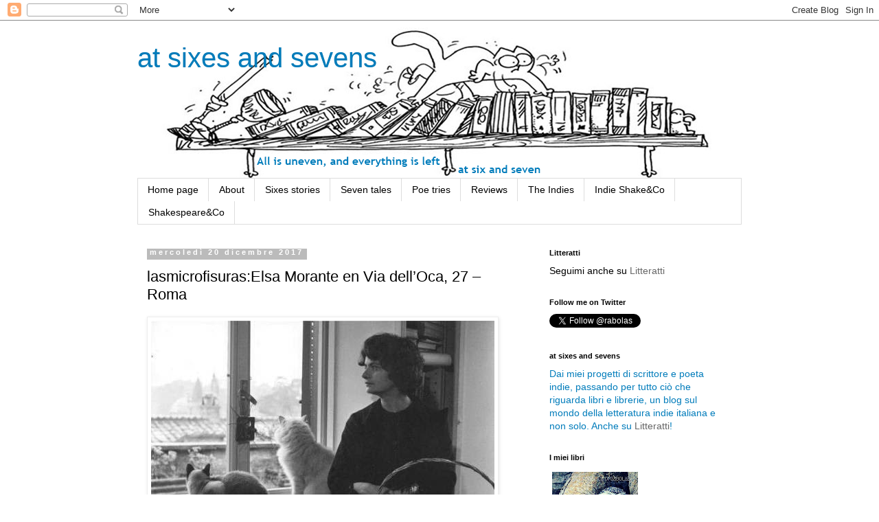

--- FILE ---
content_type: text/html; charset=UTF-8
request_url: https://at67.blogspot.com/2017/12/lasmicrofisuraselsa-morante-en-via.html
body_size: 24299
content:
<!DOCTYPE html>
<html class='v2' dir='ltr' xmlns='http://www.w3.org/1999/xhtml' xmlns:b='http://www.google.com/2005/gml/b' xmlns:data='http://www.google.com/2005/gml/data' xmlns:expr='http://www.google.com/2005/gml/expr'>
<head>
<link href='https://www.blogger.com/static/v1/widgets/335934321-css_bundle_v2.css' rel='stylesheet' type='text/css'/>
<meta content='IE=EmulateIE7' http-equiv='X-UA-Compatible'/>
<meta content='width=1100' name='viewport'/>
<meta content='text/html; charset=UTF-8' http-equiv='Content-Type'/>
<meta content='blogger' name='generator'/>
<link href='https://at67.blogspot.com/favicon.ico' rel='icon' type='image/x-icon'/>
<link href='http://at67.blogspot.com/2017/12/lasmicrofisuraselsa-morante-en-via.html' rel='canonical'/>
<link rel="alternate" type="application/atom+xml" title="at sixes and sevens - Atom" href="https://at67.blogspot.com/feeds/posts/default" />
<link rel="alternate" type="application/rss+xml" title="at sixes and sevens - RSS" href="https://at67.blogspot.com/feeds/posts/default?alt=rss" />
<link rel="service.post" type="application/atom+xml" title="at sixes and sevens - Atom" href="https://www.blogger.com/feeds/1607231211004018982/posts/default" />

<link rel="alternate" type="application/atom+xml" title="at sixes and sevens - Atom" href="https://at67.blogspot.com/feeds/3909662105257640659/comments/default" />
<!--Can't find substitution for tag [blog.ieCssRetrofitLinks]-->
<link href='http://ift.tt/2kSgnzk' rel='image_src'/>
<meta content='http://at67.blogspot.com/2017/12/lasmicrofisuraselsa-morante-en-via.html' property='og:url'/>
<meta content='lasmicrofisuras:Elsa Morante en Via dell’Oca, 27 – Roma' property='og:title'/>
<meta content='atsixesandsevens è un blog sul mondo della letteratura Indie italiana, sui libri e le librerie e i miei progetti di scrittore e poeta indie' property='og:description'/>
<meta content='https://lh3.googleusercontent.com/blogger_img_proxy/AEn0k_sEH2SSU6QH6ZfvDQR6lsYKZkhcQSvlHe3ckOxe-vbl07fCLN8RcqE9-w5g7Kq0CsU04LPUPhRZ5w=w1200-h630-p-k-no-nu' property='og:image'/>
<title>
at sixes and sevens: lasmicrofisuras:Elsa Morante en Via dell&#8217;Oca, 27 &#8211; Roma
</title>
<style id='page-skin-1' type='text/css'><!--
/*
-----------------------------------------------
Blogger Template Style
Name:     Simple
Designer: Josh Peterson
URL:      www.noaesthetic.com
----------------------------------------------- */
/* Variable definitions
====================
<Variable name="keycolor" description="Main Color" type="color" default="#66bbdd"/>
<Group description="Page Text" selector="body">
<Variable name="body.font" description="Font" type="font"
default="normal normal 12px Arial, Tahoma, Helvetica, FreeSans, sans-serif"/>
<Variable name="body.text.color" description="Text Color" type="color" default="#222222"/>
</Group>
<Group description="Backgrounds" selector=".body-fauxcolumns-outer">
<Variable name="body.background.color" description="Outer Background" type="color" default="#66bbdd"/>
<Variable name="content.background.color" description="Main Background" type="color" default="#ffffff"/>
<Variable name="header.background.color" description="Header Background" type="color" default="transparent"/>
</Group>
<Group description="Links" selector=".main-outer">
<Variable name="link.color" description="Link Color" type="color" default="#2288bb"/>
<Variable name="link.visited.color" description="Visited Color" type="color" default="#888888"/>
<Variable name="link.hover.color" description="Hover Color" type="color" default="#33aaff"/>
</Group>
<Group description="Blog Title" selector=".header h1">
<Variable name="header.font" description="Font" type="font"
default="normal normal 60px Arial, Tahoma, Helvetica, FreeSans, sans-serif"/>
<Variable name="header.text.color" description="Title Color" type="color" default="#3399bb" />
</Group>
<Group description="Blog Description" selector=".header .description">
<Variable name="description.text.color" description="Description Color" type="color"
default="#777777" />
</Group>
<Group description="Tabs Text" selector=".tabs-inner .widget li a">
<Variable name="tabs.font" description="Font" type="font"
default="normal normal 14px Arial, Tahoma, Helvetica, FreeSans, sans-serif"/>
<Variable name="tabs.text.color" description="Text Color" type="color" default="#999999"/>
<Variable name="tabs.selected.text.color" description="Selected Color" type="color" default="#000000"/>
</Group>
<Group description="Tabs Background" selector=".tabs-outer .PageList">
<Variable name="tabs.background.color" description="Background Color" type="color" default="#f5f5f5"/>
<Variable name="tabs.selected.background.color" description="Selected Color" type="color" default="#eeeeee"/>
</Group>
<Group description="Post Title" selector="h3.post-title, .comments h4">
<Variable name="post.title.font" description="Font" type="font"
default="normal normal 22px Arial, Tahoma, Helvetica, FreeSans, sans-serif"/>
</Group>
<Group description="Date Header" selector=".date-header">
<Variable name="date.header.color" description="Text Color" type="color"
default="#000000"/>
<Variable name="date.header.background.color" description="Background Color" type="color"
default="transparent"/>
</Group>
<Group description="Post Footer" selector=".post-footer">
<Variable name="post.footer.text.color" description="Text Color" type="color" default="#666666"/>
<Variable name="post.footer.background.color" description="Background Color" type="color"
default="#f9f9f9"/>
<Variable name="post.footer.border.color" description="Shadow Color" type="color" default="#eeeeee"/>
</Group>
<Group description="Gadgets" selector="h2">
<Variable name="widget.title.font" description="Title Font" type="font"
default="normal bold 11px Arial, Tahoma, Helvetica, FreeSans, sans-serif"/>
<Variable name="widget.title.text.color" description="Title Color" type="color" default="#000000"/>
<Variable name="widget.alternate.text.color" description="Alternate Color" type="color" default="#999999"/>
</Group>
<Group description="Images" selector=".main-inner">
<Variable name="image.background.color" description="Background Color" type="color" default="#ffffff"/>
<Variable name="image.border.color" description="Border Color" type="color" default="#eeeeee"/>
<Variable name="image.text.color" description="Caption Text Color" type="color" default="#000000"/>
</Group>
<Group description="Accents" selector=".content-inner">
<Variable name="body.rule.color" description="Separator Line Color" type="color" default="#eeeeee"/>
<Variable name="tabs.border.color" description="Tabs Border Color" type="color" default="transparent"/>
</Group>
<Variable name="body.background" description="Body Background" type="background"
color="#ffffff" default="$(color) none repeat scroll top left"/>
<Variable name="body.background.override" description="Body Background Override" type="string" default=""/>
<Variable name="body.background.gradient.cap" description="Body Gradient Cap" type="url"
default="url(//www.blogblog.com/1kt/simple/gradients_light.png)"/>
<Variable name="body.background.gradient.tile" description="Body Gradient Tile" type="url"
default="url(//www.blogblog.com/1kt/simple/body_gradient_tile_light.png)"/>
<Variable name="content.background.color.selector" description="Content Background Color Selector" type="string" default=".content-inner"/>
<Variable name="content.padding" description="Content Padding" type="length" default="10px"/>
<Variable name="content.padding.horizontal" description="Content Horizontal Padding" type="length" default="10px"/>
<Variable name="content.shadow.spread" description="Content Shadow Spread" type="length" default="40px"/>
<Variable name="content.shadow.spread.webkit" description="Content Shadow Spread (WebKit)" type="length" default="5px"/>
<Variable name="content.shadow.spread.ie" description="Content Shadow Spread (IE)" type="length" default="10px"/>
<Variable name="main.border.width" description="Main Border Width" type="length" default="0"/>
<Variable name="header.background.gradient" description="Header Gradient" type="url" default="none"/>
<Variable name="header.shadow.offset.left" description="Header Shadow Offset Left" type="length" default="-1px"/>
<Variable name="header.shadow.offset.top" description="Header Shadow Offset Top" type="length" default="-1px"/>
<Variable name="header.shadow.spread" description="Header Shadow Spread" type="length" default="1px"/>
<Variable name="header.padding" description="Header Padding" type="length" default="30px"/>
<Variable name="header.border.size" description="Header Border Size" type="length" default="1px"/>
<Variable name="header.bottom.border.size" description="Header Bottom Border Size" type="length" default="1px"/>
<Variable name="header.border.horizontalsize" description="Header Horizontal Border Size" type="length" default="0"/>
<Variable name="description.text.size" description="Description Text Size" type="string" default="140%"/>
<Variable name="tabs.margin.top" description="Tabs Margin Top" type="length" default="0" />
<Variable name="tabs.margin.side" description="Tabs Side Margin" type="length" default="30px" />
<Variable name="tabs.background.gradient" description="Tabs Background Gradient" type="url"
default="url(//www.blogblog.com/1kt/simple/gradients_light.png)"/>
<Variable name="tabs.border.width" description="Tabs Border Width" type="length" default="1px"/>
<Variable name="tabs.bevel.border.width" description="Tabs Bevel Border Width" type="length" default="1px"/>
<Variable name="date.header.padding" description="Date Header Padding" type="string" default="inherit"/>
<Variable name="date.header.letterspacing" description="Date Header Letter Spacing" type="string" default="inherit"/>
<Variable name="date.header.margin" description="Date Header Margin" type="string" default="inherit"/>
<Variable name="post.margin.bottom" description="Post Bottom Margin" type="length" default="25px"/>
<Variable name="image.border.small.size" description="Image Border Small Size" type="length" default="2px"/>
<Variable name="image.border.large.size" description="Image Border Large Size" type="length" default="5px"/>
<Variable name="page.width.selector" description="Page Width Selector" type="string" default=".region-inner"/>
<Variable name="page.width" description="Page Width" type="string" default="auto"/>
<Variable name="main.section.margin" description="Main Section Margin" type="length" default="15px"/>
<Variable name="main.padding" description="Main Padding" type="length" default="15px"/>
<Variable name="main.padding.top" description="Main Padding Top" type="length" default="30px"/>
<Variable name="main.padding.bottom" description="Main Padding Bottom" type="length" default="30px"/>
<Variable name="paging.background"
color="#ffffff"
description="Background of blog paging area" type="background"
default="transparent none no-repeat scroll top center"/>
<Variable name="footer.bevel" description="Bevel border length of footer" type="length" default="0"/>
<Variable name="mobile.background.overlay" description="Mobile Background Overlay" type="string"
default="transparent none repeat scroll top left"/>
<Variable name="mobile.background.size" description="Mobile Background Size" type="string" default="auto"/>
<Variable name="mobile.button.color" description="Mobile Button Color" type="color" default="#ffffff" />
<Variable name="startSide" description="Side where text starts in blog language" type="automatic" default="left"/>
<Variable name="endSide" description="Side where text ends in blog language" type="automatic" default="right"/>
*/
/* Content
----------------------------------------------- */
body {
font: normal normal 14px Arial, Tahoma, Helvetica, FreeSans, sans-serif;
color: #000000;
background: #ffffff none repeat scroll top left;
padding: 0 0 0 0;
}
html body .region-inner {
min-width: 0;
max-width: 100%;
width: auto;
}
a:link {
text-decoration:none;
color: #666666;
}
a:visited {
text-decoration:none;
color: #33aaff;
}
a:hover {
text-decoration:underline;
color: #ff8832;
}
.body-fauxcolumn-outer .fauxcolumn-inner {
background: transparent none repeat scroll top left;
_background-image: none;
}
.body-fauxcolumn-outer .cap-top {
position: absolute;
z-index: 1;
height: 400px;
width: 100%;
background: #ffffff none repeat scroll top left;
}
.body-fauxcolumn-outer .cap-top .cap-left {
width: 100%;
background: transparent none repeat-x scroll top left;
_background-image: none;
}
.content-outer {
-moz-box-shadow: 0 0 0 rgba(0, 0, 0, .15);
-webkit-box-shadow: 0 0 0 rgba(0, 0, 0, .15);
-goog-ms-box-shadow: 0 0 0 #333333;
box-shadow: 0 0 0 rgba(0, 0, 0, .15);
margin-bottom: 1px;
}
.content-inner {
padding: 10px 40px;
}
.content-inner {
background-color: #ffffff;
}
/* Header
----------------------------------------------- */
.header-outer {
background: transparent none repeat-x scroll 0 -400px;
_background-image: none;
}
.Header h1 {
font: normal normal 40px 'Trebuchet MS',Trebuchet,Verdana,sans-serif;
color: #007cbb;
text-shadow: 0 0 0 rgba(0, 0, 0, .2);
}
.Header h1 a {
color: #007cbb;
}
.Header .description {
font-size: 18px;
color: #007cbb;
}
.header-inner .Header .titlewrapper {
padding: 22px 0;
}
.header-inner .Header .descriptionwrapper {
padding: 0 0;
}
/* Tabs
----------------------------------------------- */
.tabs-inner .section:first-child {
border-top: 0 solid #dddddd;
}
.tabs-inner .section:first-child ul {
margin-top: -1px;
border-top: 1px solid #dddddd;
border-left: 1px solid #dddddd;
border-right: 1px solid #dddddd;
}
.tabs-inner .widget ul {
background: transparent none repeat-x scroll 0 -800px;
_background-image: none;
border-bottom: 1px solid #dddddd;
margin-top: 0;
margin-left: -30px;
margin-right: -30px;
}
.tabs-inner .widget li a {
display: inline-block;
padding: .6em 1em;
font: normal normal 14px Arial, Tahoma, Helvetica, FreeSans, sans-serif;
color: #000000;
border-left: 1px solid #ffffff;
border-right: 1px solid #dddddd;
}
.tabs-inner .widget li:first-child a {
border-left: none;
}
.tabs-inner .widget li.selected a, .tabs-inner .widget li a:hover {
color: #000000;
background-color: #eeeeee;
text-decoration: none;
}
/* Columns
----------------------------------------------- */
.main-outer {
border-top: 0 solid transparent;
}
.fauxcolumn-left-outer .fauxcolumn-inner {
border-right: 1px solid transparent;
}
.fauxcolumn-right-outer .fauxcolumn-inner {
border-left: 1px solid transparent;
}
/* Headings
----------------------------------------------- */
h2 {
margin: 0 0 1em 0;
font: normal bold 11px 'Trebuchet MS',Trebuchet,Verdana,sans-serif;
color: #000000;
}
/* Widgets
----------------------------------------------- */
.widget .zippy {
color: #999999;
text-shadow: 2px 2px 1px rgba(0, 0, 0, .1);
}
.widget .popular-posts ul {
list-style: none;
}
/* Posts
----------------------------------------------- */
.date-header span {
background-color: #bbbbbb;
color: #ffffff;
padding: 0.4em;
letter-spacing: 3px;
margin: inherit;
}
.main-inner {
padding-top: 35px;
padding-bottom: 65px;
}
.main-inner .column-center-inner {
padding: 0 0;
}
.main-inner .column-center-inner .section {
margin: 0 1em;
}
.post {
margin: 0 0 45px 0;
}
h3.post-title, .comments h4 {
font: normal normal 22px 'Trebuchet MS',Trebuchet,Verdana,sans-serif;
margin: .75em 0 0;
}
.post-body {
font-size: 110%;
line-height: 1.4;
position: relative;
}
.post-body img, .post-body .tr-caption-container, .Profile img, .Image img,
.BlogList .item-thumbnail img {
padding: 2px;
background: #ffffff;
border: 1px solid #eeeeee;
-moz-box-shadow: 1px 1px 5px rgba(0, 0, 0, .1);
-webkit-box-shadow: 1px 1px 5px rgba(0, 0, 0, .1);
box-shadow: 1px 1px 5px rgba(0, 0, 0, .1);
}
.post-body img, .post-body .tr-caption-container {
padding: 5px;
}
.post-body .tr-caption-container {
color: #000000;
}
.post-body .tr-caption-container img {
padding: 0;
background: transparent;
border: none;
-moz-box-shadow: 0 0 0 rgba(0, 0, 0, .1);
-webkit-box-shadow: 0 0 0 rgba(0, 0, 0, .1);
box-shadow: 0 0 0 rgba(0, 0, 0, .1);
}
.post-header {
margin: 0 0 1.5em;
line-height: 1.6;
font-size: 90%;
}
.post-footer {
margin: 20px -2px 0;
padding: 5px 10px;
color: #666666;
background-color: #eeeeee;
border-bottom: 1px solid #eeeeee;
line-height: 1.6;
font-size: 90%;
}
#comments .comment-author {
padding-top: 1.5em;
border-top: 1px solid transparent;
background-position: 0 1.5em;
}
#comments .comment-author:first-child {
padding-top: 0;
border-top: none;
}
.avatar-image-container {
margin: .2em 0 0;
}
#comments .avatar-image-container img {
border: 1px solid #eeeeee;
}
/* Comments
----------------------------------------------- */
.comments .comments-content .icon.blog-author {
background-repeat: no-repeat;
background-image: url([data-uri]);
}
.comments .comments-content .loadmore a {
border-top: 1px solid #999999;
border-bottom: 1px solid #999999;
}
.comments .comment-thread.inline-thread {
background-color: #eeeeee;
}
.comments .continue {
border-top: 2px solid #999999;
}
/* Accents
---------------------------------------------- */
.section-columns td.columns-cell {
border-left: 1px solid transparent;
}
.blog-pager {
background: transparent url(//www.blogblog.com/1kt/simple/paging_dot.png) repeat-x scroll top center;
}
.blog-pager-older-link, .home-link,
.blog-pager-newer-link {
background-color: #ffffff;
padding: 5px;
}
.footer-outer {
border-top: 1px dashed #bbbbbb;
}
/* Mobile
----------------------------------------------- */
body.mobile  {
background-size: auto;
}
.mobile .body-fauxcolumn-outer {
background: transparent none repeat scroll top left;
}
.mobile .body-fauxcolumn-outer .cap-top {
background-size: 100% auto;
}
.mobile .content-outer {
-webkit-box-shadow: 0 0 3px rgba(0, 0, 0, .15);
box-shadow: 0 0 3px rgba(0, 0, 0, .15);
}
body.mobile .AdSense {
margin: 0 -0;
}
.mobile .tabs-inner .widget ul {
margin-left: 0;
margin-right: 0;
}
.mobile .post {
margin: 0;
}
.mobile .main-inner .column-center-inner .section {
margin: 0;
}
.mobile .date-header span {
padding: 0.1em 10px;
margin: 0 -10px;
}
.mobile h3.post-title {
margin: 0;
}
.mobile .blog-pager {
background: transparent none no-repeat scroll top center;
}
.mobile .footer-outer {
border-top: none;
}
.mobile .main-inner, .mobile .footer-inner {
background-color: #ffffff;
}
.mobile-index-contents {
color: #000000;
}
.mobile-link-button {
background-color: #666666;
}
.mobile-link-button a:link, .mobile-link-button a:visited {
color: #ffffff;
}
.mobile .tabs-inner .section:first-child {
border-top: none;
}
.mobile .tabs-inner .PageList .widget-content {
background-color: #eeeeee;
color: #000000;
border-top: 1px solid #dddddd;
border-bottom: 1px solid #dddddd;
}
.mobile .tabs-inner .PageList .widget-content .pagelist-arrow {
border-left: 1px solid #dddddd;
}

--></style>
<style id='template-skin-1' type='text/css'><!--
body {
min-width: 960px;
}
.content-outer, .content-fauxcolumn-outer, .region-inner {
min-width: 960px;
max-width: 960px;
_width: 960px;
}
.main-inner .columns {
padding-left: 0;
padding-right: 310px;
}
.main-inner .fauxcolumn-center-outer {
left: 0;
right: 310px;
/* IE6 does not respect left and right together */
_width: expression(this.parentNode.offsetWidth -
parseInt("0") -
parseInt("310px") + 'px');
}
.main-inner .fauxcolumn-left-outer {
width: 0;
}
.main-inner .fauxcolumn-right-outer {
width: 310px;
}
.main-inner .column-left-outer {
width: 0;
right: 100%;
margin-left: -0;
}
.main-inner .column-right-outer {
width: 310px;
margin-right: -310px;
}
#layout {
min-width: 0;
}
#layout .content-outer {
min-width: 0;
width: 800px;
}
#layout .region-inner {
min-width: 0;
width: auto;
}
--></style>
<script>
      (function(i,s,o,g,r,a,m){i['GoogleAnalyticsObject']=r;i[r]=i[r]||function(){
        (i[r].q=i[r].q||[]).push(arguments)},i[r].l=1*new Date();a=s.createElement(o),
          m=s.getElementsByTagName(o)[0];a.async=1;a.src=g;m.parentNode.insertBefore(a,m)
                              })(window,document,'script','//www.google-analytics.com/analytics.js','ga');
      ga('create', 'UA-40791233-1', 'at67.blogspot.it');
      ga('send', 'pageview');
    </script>
<link href='https://www.blogger.com/dyn-css/authorization.css?targetBlogID=1607231211004018982&amp;zx=4457826d-29e8-40e4-a53d-37deff316a81' media='none' onload='if(media!=&#39;all&#39;)media=&#39;all&#39;' rel='stylesheet'/><noscript><link href='https://www.blogger.com/dyn-css/authorization.css?targetBlogID=1607231211004018982&amp;zx=4457826d-29e8-40e4-a53d-37deff316a81' rel='stylesheet'/></noscript>
<meta name='google-adsense-platform-account' content='ca-host-pub-1556223355139109'/>
<meta name='google-adsense-platform-domain' content='blogspot.com'/>

</head>
<body class='loading'>
<div class='navbar section' id='navbar'><div class='widget Navbar' data-version='1' id='Navbar1'><script type="text/javascript">
    function setAttributeOnload(object, attribute, val) {
      if(window.addEventListener) {
        window.addEventListener('load',
          function(){ object[attribute] = val; }, false);
      } else {
        window.attachEvent('onload', function(){ object[attribute] = val; });
      }
    }
  </script>
<div id="navbar-iframe-container"></div>
<script type="text/javascript" src="https://apis.google.com/js/platform.js"></script>
<script type="text/javascript">
      gapi.load("gapi.iframes:gapi.iframes.style.bubble", function() {
        if (gapi.iframes && gapi.iframes.getContext) {
          gapi.iframes.getContext().openChild({
              url: 'https://www.blogger.com/navbar/1607231211004018982?po\x3d3909662105257640659\x26origin\x3dhttps://at67.blogspot.com',
              where: document.getElementById("navbar-iframe-container"),
              id: "navbar-iframe"
          });
        }
      });
    </script><script type="text/javascript">
(function() {
var script = document.createElement('script');
script.type = 'text/javascript';
script.src = '//pagead2.googlesyndication.com/pagead/js/google_top_exp.js';
var head = document.getElementsByTagName('head')[0];
if (head) {
head.appendChild(script);
}})();
</script>
</div></div>
<div class='body-fauxcolumns'>
<div class='fauxcolumn-outer body-fauxcolumn-outer'>
<div class='cap-top'>
<div class='cap-left'></div>
<div class='cap-right'></div>
</div>
<div class='fauxborder-left'>
<div class='fauxborder-right'></div>
<div class='fauxcolumn-inner'>
</div>
</div>
<div class='cap-bottom'>
<div class='cap-left'></div>
<div class='cap-right'></div>
</div>
</div>
</div>
<div class='content'>
<div class='content-fauxcolumns'>
<div class='fauxcolumn-outer content-fauxcolumn-outer'>
<div class='cap-top'>
<div class='cap-left'></div>
<div class='cap-right'></div>
</div>
<div class='fauxborder-left'>
<div class='fauxborder-right'></div>
<div class='fauxcolumn-inner'>
</div>
</div>
<div class='cap-bottom'>
<div class='cap-left'></div>
<div class='cap-right'></div>
</div>
</div>
</div>
<div class='content-outer'>
<div class='content-cap-top cap-top'>
<div class='cap-left'></div>
<div class='cap-right'></div>
</div>
<div class='fauxborder-left content-fauxborder-left'>
<div class='fauxborder-right content-fauxborder-right'></div>
<div class='content-inner'>
<header>
<div class='header-outer'>
<div class='header-cap-top cap-top'>
<div class='cap-left'></div>
<div class='cap-right'></div>
</div>
<div class='fauxborder-left header-fauxborder-left'>
<div class='fauxborder-right header-fauxborder-right'></div>
<div class='region-inner header-inner'>
<div class='header section' id='header'><div class='widget Header' data-version='1' id='Header1'>
<div id='header-inner' style='background-image: url("https://blogger.googleusercontent.com/img/b/R29vZ2xl/AVvXsEjFXRZ1BnWKvNXuRzo_ZUcDRRmMWX0SPdoTVhroszqZm-cYY7RQmqshMv_Yk2GbXyJa-58n0mhpmLEiIsSinRYJnmxM11O0kyA6qcXyS4h1JMuuj01J2B98yju3wDqs7a33OFKnH2LSdCxP/s1600/simonCat_5.png"); background-position: left; width: 836px; min-height: 220px; _height: 220px; background-repeat: no-repeat; '>
<div class='titlewrapper' style='background: transparent'>
<h1 class='title' style='background: transparent; border-width: 0px'>
<a href='https://at67.blogspot.com/'>
at sixes and sevens
</a>
</h1>
</div>
<div class='descriptionwrapper'>
<p class='description'>
<span>
</span>
</p>
</div>
</div>
</div></div>
</div>
</div>
<div class='header-cap-bottom cap-bottom'>
<div class='cap-left'></div>
<div class='cap-right'></div>
</div>
</div>
</header>
<div class='tabs-outer'>
<div class='tabs-cap-top cap-top'>
<div class='cap-left'></div>
<div class='cap-right'></div>
</div>
<div class='fauxborder-left tabs-fauxborder-left'>
<div class='fauxborder-right tabs-fauxborder-right'></div>
<div class='region-inner tabs-inner'>
<div class='tabs section' id='crosscol'><div class='widget PageList' data-version='1' id='PageList1'>
<h2>
Pagine
</h2>
<div class='widget-content'>
<ul>
<li>
<a href='https://at67.blogspot.com/'>
Home page
</a>
</li>
<li>
<a href='https://at67.blogspot.com/p/about.html'>
About
</a>
</li>
<li>
<a href='http://at67.blogspot.it/search/label/Sixes%20stories'>
Sixes stories
</a>
</li>
<li>
<a href='http://at67.blogspot.it/search/label/Sevens%20tales'>
Seven tales
</a>
</li>
<li>
<a href='http://at67.blogspot.it/search/label/Poe%20tries'>
Poe tries
</a>
</li>
<li>
<a href='http://at67.blogspot.it/search/label/recensione'>
Reviews
</a>
</li>
<li>
<a href='http://at67.blogspot.it/search/label/Indie'>
The Indies
</a>
</li>
<li>
<a href='http://indieshakeandco.blogspot.it/'>
Indie Shake&Co
</a>
</li>
<li>
<a href='http://at67.blogspot.it/search/label/Shakespeare%20And%20Co'>
Shakespeare&Co
</a>
</li>
</ul>
<div class='clear'></div>
</div>
</div></div>
<div class='tabs no-items section' id='crosscol-overflow'></div>
</div>
</div>
<div class='tabs-cap-bottom cap-bottom'>
<div class='cap-left'></div>
<div class='cap-right'></div>
</div>
</div>
<div class='main-outer'>
<div class='main-cap-top cap-top'>
<div class='cap-left'></div>
<div class='cap-right'></div>
</div>
<div class='fauxborder-left main-fauxborder-left'>
<div class='fauxborder-right main-fauxborder-right'></div>
<div class='region-inner main-inner'>
<div class='columns fauxcolumns'>
<div class='fauxcolumn-outer fauxcolumn-center-outer'>
<div class='cap-top'>
<div class='cap-left'></div>
<div class='cap-right'></div>
</div>
<div class='fauxborder-left'>
<div class='fauxborder-right'></div>
<div class='fauxcolumn-inner'>
</div>
</div>
<div class='cap-bottom'>
<div class='cap-left'></div>
<div class='cap-right'></div>
</div>
</div>
<div class='fauxcolumn-outer fauxcolumn-left-outer'>
<div class='cap-top'>
<div class='cap-left'></div>
<div class='cap-right'></div>
</div>
<div class='fauxborder-left'>
<div class='fauxborder-right'></div>
<div class='fauxcolumn-inner'>
</div>
</div>
<div class='cap-bottom'>
<div class='cap-left'></div>
<div class='cap-right'></div>
</div>
</div>
<div class='fauxcolumn-outer fauxcolumn-right-outer'>
<div class='cap-top'>
<div class='cap-left'></div>
<div class='cap-right'></div>
</div>
<div class='fauxborder-left'>
<div class='fauxborder-right'></div>
<div class='fauxcolumn-inner'>
</div>
</div>
<div class='cap-bottom'>
<div class='cap-left'></div>
<div class='cap-right'></div>
</div>
</div>
<!-- corrects IE6 width calculation -->
<div class='columns-inner'>
<div class='column-center-outer'>
<div class='column-center-inner'>
<div class='main section' id='main'><div class='widget Blog' data-version='1' id='Blog1'>
<div class='blog-posts hfeed'>
<!--Can't find substitution for tag [defaultAdStart]-->

                                        <div class="date-outer">
                                      
<h2 class='date-header'>
<span>
mercoledì 20 dicembre 2017
</span>
</h2>

                                        <div class="date-posts">
                                      
<div class='post-outer'>
<div class='post hentry' itemprop='blogPost' itemscope='itemscope' itemtype='http://schema.org/BlogPosting'>
<meta content='http://ift.tt/2kSgnzk' itemprop='image_url'/>
<meta content='1607231211004018982' itemprop='blogId'/>
<meta content='3909662105257640659' itemprop='postId'/>
<a name='3909662105257640659'></a>
<h3 class='post-title entry-title' itemprop='name'>
lasmicrofisuras:Elsa Morante en Via dell&#8217;Oca, 27 &#8211; Roma
</h3>
<div class='post-header'>
<div class='post-header-line-1'></div>
</div>
<div class='post-body entry-content' id='post-body-3909662105257640659' itemprop='description articleBody'>
<img src="https://lh3.googleusercontent.com/blogger_img_proxy/AEn0k_sEH2SSU6QH6ZfvDQR6lsYKZkhcQSvlHe3ckOxe-vbl07fCLN8RcqE9-w5g7Kq0CsU04LPUPhRZ5w=s0-d"><br />
<br />
<p><a class="tumblr_blog" href="http://ift.tt/2kqTrHO">lasmicrofisuras</a>:</p>
<blockquote>
<p>Elsa Morante en Via dell&#8217;Oca, 27 &#8211; Roma</p>
</blockquote>
<br />
<br />
<div style='clear: both;'></div>
</div>
<div class='post-footer'>
<div class='post-footer-line post-footer-line-1'>
<span class='post-author vcard'>
Pubblicato da
<span class='fn' itemprop='author' itemscope='itemscope' itemtype='http://schema.org/Person'>
<meta content='https://www.blogger.com/profile/04461245218415555298' itemprop='url'/>
<a href='https://www.blogger.com/profile/04461245218415555298' rel='author' title='author profile'>
<span itemprop='name'>
rabolas
</span>
</a>
</span>
</span>
<span class='post-timestamp'>
alle
<meta content='https://at67.blogspot.com/2017/12/lasmicrofisuraselsa-morante-en-via.html' itemprop='url'/>
<a class='timestamp-link' href='https://at67.blogspot.com/2017/12/lasmicrofisuraselsa-morante-en-via.html' rel='bookmark' title='permanent link'>
<abbr class='published' itemprop='datePublished' title='2017-12-20T13:18:00+01:00'>
13:18
</abbr>
</a>
</span>
<span class='post-comment-link'>
</span>
<span class='post-icons'>
<span class='item-control blog-admin pid-224491155'>
<a href='https://www.blogger.com/post-edit.g?blogID=1607231211004018982&postID=3909662105257640659&from=pencil' title='Modifica post'>
<img alt="" class="icon-action" height="18" src="//img2.blogblog.com/img/icon18_edit_allbkg.gif" width="18">
</a>
</span>
</span>
<div class='post-share-buttons goog-inline-block'>
<a class='goog-inline-block share-button sb-email' href='https://www.blogger.com/share-post.g?blogID=1607231211004018982&postID=3909662105257640659&target=email' target='_blank' title='Invia tramite email'>
<span class='share-button-link-text'>
Invia tramite email
</span>
</a>
<a class='goog-inline-block share-button sb-blog' href='https://www.blogger.com/share-post.g?blogID=1607231211004018982&postID=3909662105257640659&target=blog' onclick='window.open(this.href, "_blank", "height=270,width=475"); return false;' target='_blank' title='Postalo sul blog'>
<span class='share-button-link-text'>
Postalo sul blog
</span>
</a>
<a class='goog-inline-block share-button sb-twitter' href='https://www.blogger.com/share-post.g?blogID=1607231211004018982&postID=3909662105257640659&target=twitter' target='_blank' title='Condividi su X'>
<span class='share-button-link-text'>
Condividi su X
</span>
</a>
<a class='goog-inline-block share-button sb-facebook' href='https://www.blogger.com/share-post.g?blogID=1607231211004018982&postID=3909662105257640659&target=facebook' onclick='window.open(this.href, "_blank", "height=430,width=640"); return false;' target='_blank' title='Condividi su Facebook'>
<span class='share-button-link-text'>
Condividi su Facebook
</span>
</a>
</div>
</div>
<div class='post-footer-line post-footer-line-2'>
<span class='post-labels'>
</span>
</div>
<div class='post-footer-line post-footer-line-3'>
<span class='post-location'>
</span>
</div>
</div>
</div>
<div class='comments' id='comments'>
<a name='comments'></a>
<h4>
Nessun commento
                                      :
                                    </h4>
<div id='Blog1_comments-block-wrapper'>
<dl class='avatar-comment-indent' id='comments-block'>
</dl>
</div>
<p class='comment-footer'>
<div class='comment-form'>
<a name='comment-form'></a>
<h4 id='comment-post-message'>
Posta un commento
</h4>
<p>
</p>
<a href='https://www.blogger.com/comment/frame/1607231211004018982?po=3909662105257640659&hl=it&saa=85391&origin=https://at67.blogspot.com' id='comment-editor-src'></a>
<iframe allowtransparency='true' class='blogger-iframe-colorize blogger-comment-from-post' frameborder='0' height='410' id='comment-editor' name='comment-editor' src='' width='100%'></iframe>
<!--Can't find substitution for tag [post.friendConnectJs]-->
<script src='https://www.blogger.com/static/v1/jsbin/2830521187-comment_from_post_iframe.js' type='text/javascript'></script>
<script type='text/javascript'>
                                    BLOG_CMT_createIframe('https://www.blogger.com/rpc_relay.html', '0');
                                  </script>
</div>
</p>
<div id='backlinks-container'>
<div id='Blog1_backlinks-container'>
</div>
</div>
</div>
</div>

                                      </div></div>
                                    
<!--Can't find substitution for tag [adEnd]-->
</div>
<div class='blog-pager' id='blog-pager'>
<span id='blog-pager-newer-link'>
<a class='blog-pager-newer-link' href='https://at67.blogspot.com/2017/12/ci-sono-libri-che-si-incontrano-in.html' id='Blog1_blog-pager-newer-link' title='Post più recente'>
Post più recente
</a>
</span>
<span id='blog-pager-older-link'>
<a class='blog-pager-older-link' href='https://at67.blogspot.com/2017/12/readingismyhustle-books-in-italian.html' id='Blog1_blog-pager-older-link' title='Post più vecchio'>
Post più vecchio
</a>
</span>
<a class='home-link' href='https://at67.blogspot.com/'>
Home page
</a>
</div>
<div class='clear'></div>
<div class='post-feeds'>
<div class='feed-links'>
Iscriviti a:
<a class='feed-link' href='https://at67.blogspot.com/feeds/3909662105257640659/comments/default' target='_blank' type='application/atom+xml'>
Commenti sul post
                                      (
                                      Atom
                                      )
                                    </a>
</div>
</div>
</div></div>
</div>
</div>
<div class='column-left-outer'>
<div class='column-left-inner'>
<aside>
</aside>
</div>
</div>
<div class='column-right-outer'>
<div class='column-right-inner'>
<aside>
<div class='sidebar section' id='sidebar-right-1'><div class='widget Text' data-version='1' id='Text4'>
<h2 class='title'>Litteratti</h2>
<div class='widget-content'>
Seguimi anche su <a href="https://litteratti.wordpress.com/">Litteratti</a>
</div>
<div class='clear'></div>
</div><div class='widget HTML' data-version='1' id='HTML7'>
<h2 class='title'>Follow me on Twitter</h2>
<div class='widget-content'>
<a href="https://twitter.com/rabolas" class="twitter-follow-button" data-show-count="false">Follow @rabolas</a>
<script>!function(d,s,id){var js,fjs=d.getElementsByTagName(s)[0],p=/^http:/.test(d.location)?'http':'https';if(!d.getElementById(id)){js=d.createElement(s);js.id=id;js.src=p+'://platform.twitter.com/widgets.js';fjs.parentNode.insertBefore(js,fjs);}}(document, 'script', 'twitter-wjs');</script>
</div>
<div class='clear'></div>
</div><div class='widget Text' data-version='1' id='Text3'>
<h2 class='title'>
at sixes and sevens
</h2>
<div class='widget-content'>
<span =""  style="color:#007cbb;">Dai miei progetti di scrittore e poeta indie, passando per tutto ciò che riguarda libri e librerie, </span><span =""   style="font-size:100%;color:#007cbb;">un blog sul mondo della letteratura indie italiana e non solo. Anche su <a href="https://litteratti.wordpress.com/">Litteratti</a>!</span>
</div>
<div class='clear'></div>
</div><div class='widget HTML' data-version='1' id='HTML8'>
<h2 class='title'>I miei libri</h2>
<div class='widget-content'>
<table cellpadding="0" cellspacing="0" class="tr-caption-container" style="float: left; margin-right: 1em; text-align: left;"><tbody>
<tr><td style="text-align: center;"><a href="https://blogger.googleusercontent.com/img/b/R29vZ2xl/AVvXsEgIlRVgeCpqbFFKomjz_MGNQVV9pleM2l-AH1h8iPj2fI0wyjrdJBtQ1nHMKWsA981DEh7Ix3N2agJJBcuHw3WraFgv9Tlt2FUfsJxTzaU32Ox2FFTum1NOG4NeBlMJ9ZXQsNpB32AzRbjO/s1600/cover.jpg" imageanchor="1" style="clear: left; margin-bottom: 1em; margin-left: auto; margin-right: auto;"><img border="0" height="200" src="https://blogger.googleusercontent.com/img/b/R29vZ2xl/AVvXsEgIlRVgeCpqbFFKomjz_MGNQVV9pleM2l-AH1h8iPj2fI0wyjrdJBtQ1nHMKWsA981DEh7Ix3N2agJJBcuHw3WraFgv9Tlt2FUfsJxTzaU32Ox2FFTum1NOG4NeBlMJ9ZXQsNpB32AzRbjO/s200/cover.jpg" width="125" /></a></td></tr>
<tr><td class="tr-caption" style="text-align: center;"><a href="http://www.amazon.it/gp/product/B019446DDU?keywords=invarianze%20di%20scala&amp;qid=1449788342&amp;ref_=sr_1_1&amp;sr=8-1"><span style="font-family: &quot;arial&quot; , &quot;helvetica&quot; , sans-serif;">Invarianze di scala</span></a></td></tr>
</tbody></table>
</div>
<div class='clear'></div>
</div><div class='widget Text' data-version='1' id='Text1'>
<h2 class='title'>
Shakespeare&amp;Co
</h2>
<div class='widget-content'>
<div>The page titled <a href="http://at67.blogspot.it/search/label/Shakespeare%20And%20Co">Shakespeare&amp;Co</a> is devoted to my foolish fancies on books. The name is a tribute to the fantastic bookstore at 37 Rue de la Bûcherie in Paris.</div>
</div>
<div class='clear'></div>
</div><div class='widget Label' data-version='1' id='Label1'>
<h2>
Etichette
</h2>
<div class='widget-content cloud-label-widget-content'>
<span class='label-size label-size-1'>
<a dir='ltr' href='https://at67.blogspot.com/search/label/2000%20posts'>
2000 posts
</a>
</span>
<span class='label-size label-size-1'>
<a dir='ltr' href='https://at67.blogspot.com/search/label/3000%20posts'>
3000 posts
</a>
</span>
<span class='label-size label-size-1'>
<a dir='ltr' href='https://at67.blogspot.com/search/label/Aleksijevich'>
Aleksijevich
</a>
</span>
<span class='label-size label-size-2'>
<a dir='ltr' href='https://at67.blogspot.com/search/label/amatrice'>
amatrice
</a>
</span>
<span class='label-size label-size-1'>
<a dir='ltr' href='https://at67.blogspot.com/search/label/Amazon'>
Amazon
</a>
</span>
<span class='label-size label-size-2'>
<a dir='ltr' href='https://at67.blogspot.com/search/label/animals'>
animals
</a>
</span>
<span class='label-size label-size-1'>
<a dir='ltr' href='https://at67.blogspot.com/search/label/Apollinaire'>
Apollinaire
</a>
</span>
<span class='label-size label-size-1'>
<a dir='ltr' href='https://at67.blogspot.com/search/label/art'>
art
</a>
</span>
<span class='label-size label-size-1'>
<a dir='ltr' href='https://at67.blogspot.com/search/label/Atene'>
Atene
</a>
</span>
<span class='label-size label-size-1'>
<a dir='ltr' href='https://at67.blogspot.com/search/label/Austen'>
Austen
</a>
</span>
<span class='label-size label-size-1'>
<a dir='ltr' href='https://at67.blogspot.com/search/label/autopubblicazione'>
autopubblicazione
</a>
</span>
<span class='label-size label-size-1'>
<a dir='ltr' href='https://at67.blogspot.com/search/label/beautiful%20po'>
beautiful po
</a>
</span>
<span class='label-size label-size-1'>
<a dir='ltr' href='https://at67.blogspot.com/search/label/b%C3%A9la%20tarr'>
béla tarr
</a>
</span>
<span class='label-size label-size-1'>
<a dir='ltr' href='https://at67.blogspot.com/search/label/Berlin'>
Berlin
</a>
</span>
<span class='label-size label-size-1'>
<a dir='ltr' href='https://at67.blogspot.com/search/label/berlusconi'>
berlusconi
</a>
</span>
<span class='label-size label-size-1'>
<a dir='ltr' href='https://at67.blogspot.com/search/label/Bernhard'>
Bernhard
</a>
</span>
<span class='label-size label-size-3'>
<a dir='ltr' href='https://at67.blogspot.com/search/label/books'>
books
</a>
</span>
<span class='label-size label-size-4'>
<a dir='ltr' href='https://at67.blogspot.com/search/label/bookshop'>
bookshop
</a>
</span>
<span class='label-size label-size-2'>
<a dir='ltr' href='https://at67.blogspot.com/search/label/bookstore'>
bookstore
</a>
</span>
<span class='label-size label-size-1'>
<a dir='ltr' href='https://at67.blogspot.com/search/label/bookstores'>
bookstores
</a>
</span>
<span class='label-size label-size-1'>
<a dir='ltr' href='https://at67.blogspot.com/search/label/Boston'>
Boston
</a>
</span>
<span class='label-size label-size-1'>
<a dir='ltr' href='https://at67.blogspot.com/search/label/Boubat'>
Boubat
</a>
</span>
<span class='label-size label-size-1'>
<a dir='ltr' href='https://at67.blogspot.com/search/label/Brecht'>
Brecht
</a>
</span>
<span class='label-size label-size-2'>
<a dir='ltr' href='https://at67.blogspot.com/search/label/Bulgakov'>
Bulgakov
</a>
</span>
<span class='label-size label-size-1'>
<a dir='ltr' href='https://at67.blogspot.com/search/label/Burlington'>
Burlington
</a>
</span>
<span class='label-size label-size-1'>
<a dir='ltr' href='https://at67.blogspot.com/search/label/Burliuk'>
Burliuk
</a>
</span>
<span class='label-size label-size-1'>
<a dir='ltr' href='https://at67.blogspot.com/search/label/California'>
California
</a>
</span>
<span class='label-size label-size-1'>
<a dir='ltr' href='https://at67.blogspot.com/search/label/Calvino'>
Calvino
</a>
</span>
<span class='label-size label-size-1'>
<a dir='ltr' href='https://at67.blogspot.com/search/label/Campana'>
Campana
</a>
</span>
<span class='label-size label-size-1'>
<a dir='ltr' href='https://at67.blogspot.com/search/label/capitolhill'>
capitolhill
</a>
</span>
<span class='label-size label-size-1'>
<a dir='ltr' href='https://at67.blogspot.com/search/label/cartoons'>
cartoons
</a>
</span>
<span class='label-size label-size-1'>
<a dir='ltr' href='https://at67.blogspot.com/search/label/Carver'>
Carver
</a>
</span>
<span class='label-size label-size-2'>
<a dir='ltr' href='https://at67.blogspot.com/search/label/case%20editrici'>
case editrici
</a>
</span>
<span class='label-size label-size-1'>
<a dir='ltr' href='https://at67.blogspot.com/search/label/cat'>
cat
</a>
</span>
<span class='label-size label-size-2'>
<a dir='ltr' href='https://at67.blogspot.com/search/label/cats'>
cats
</a>
</span>
<span class='label-size label-size-1'>
<a dir='ltr' href='https://at67.blogspot.com/search/label/Cechov'>
Cechov
</a>
</span>
<span class='label-size label-size-2'>
<a dir='ltr' href='https://at67.blogspot.com/search/label/cervantes'>
cervantes
</a>
</span>
<span class='label-size label-size-1'>
<a dir='ltr' href='https://at67.blogspot.com/search/label/cesare%20pavese'>
cesare pavese
</a>
</span>
<span class='label-size label-size-1'>
<a dir='ltr' href='https://at67.blogspot.com/search/label/cinema'>
cinema
</a>
</span>
<span class='label-size label-size-1'>
<a dir='ltr' href='https://at67.blogspot.com/search/label/connections'>
connections
</a>
</span>
<span class='label-size label-size-2'>
<a dir='ltr' href='https://at67.blogspot.com/search/label/Copertine'>
Copertine
</a>
</span>
<span class='label-size label-size-3'>
<a dir='ltr' href='https://at67.blogspot.com/search/label/coronavirus'>
coronavirus
</a>
</span>
<span class='label-size label-size-2'>
<a dir='ltr' href='https://at67.blogspot.com/search/label/covid-19'>
covid-19
</a>
</span>
<span class='label-size label-size-2'>
<a dir='ltr' href='https://at67.blogspot.com/search/label/covid19'>
covid19
</a>
</span>
<span class='label-size label-size-1'>
<a dir='ltr' href='https://at67.blogspot.com/search/label/Cvetaeva'>
Cvetaeva
</a>
</span>
<span class='label-size label-size-1'>
<a dir='ltr' href='https://at67.blogspot.com/search/label/dante'>
dante
</a>
</span>
<span class='label-size label-size-1'>
<a dir='ltr' href='https://at67.blogspot.com/search/label/Derain'>
Derain
</a>
</span>
<span class='label-size label-size-2'>
<a dir='ltr' href='https://at67.blogspot.com/search/label/discriminazione'>
discriminazione
</a>
</span>
<span class='label-size label-size-1'>
<a dir='ltr' href='https://at67.blogspot.com/search/label/divinacommedia'>
divinacommedia
</a>
</span>
<span class='label-size label-size-1'>
<a dir='ltr' href='https://at67.blogspot.com/search/label/Don%20Chisciotte'>
Don Chisciotte
</a>
</span>
<span class='label-size label-size-1'>
<a dir='ltr' href='https://at67.blogspot.com/search/label/Donkin'>
Donkin
</a>
</span>
<span class='label-size label-size-2'>
<a dir='ltr' href='https://at67.blogspot.com/search/label/earthquake'>
earthquake
</a>
</span>
<span class='label-size label-size-2'>
<a dir='ltr' href='https://at67.blogspot.com/search/label/ebook'>
ebook
</a>
</span>
<span class='label-size label-size-1'>
<a dir='ltr' href='https://at67.blogspot.com/search/label/Elena%20Ferrante'>
Elena Ferrante
</a>
</span>
<span class='label-size label-size-1'>
<a dir='ltr' href='https://at67.blogspot.com/search/label/emil%20cioran'>
emil cioran
</a>
</span>
<span class='label-size label-size-2'>
<a dir='ltr' href='https://at67.blogspot.com/search/label/epidemia'>
epidemia
</a>
</span>
<span class='label-size label-size-1'>
<a dir='ltr' href='https://at67.blogspot.com/search/label/epidemiology'>
epidemiology
</a>
</span>
<span class='label-size label-size-1'>
<a dir='ltr' href='https://at67.blogspot.com/search/label/Eugenides'>
Eugenides
</a>
</span>
<span class='label-size label-size-2'>
<a dir='ltr' href='https://at67.blogspot.com/search/label/felicit%C3%A0'>
felicità
</a>
</span>
<span class='label-size label-size-1'>
<a dir='ltr' href='https://at67.blogspot.com/search/label/francis%20fitzgerald%20scott'>
francis fitzgerald scott
</a>
</span>
<span class='label-size label-size-1'>
<a dir='ltr' href='https://at67.blogspot.com/search/label/Franzen'>
Franzen
</a>
</span>
<span class='label-size label-size-1'>
<a dir='ltr' href='https://at67.blogspot.com/search/label/free'>
free
</a>
</span>
<span class='label-size label-size-1'>
<a dir='ltr' href='https://at67.blogspot.com/search/label/fritz%20lang'>
fritz lang
</a>
</span>
<span class='label-size label-size-1'>
<a dir='ltr' href='https://at67.blogspot.com/search/label/Garc%C3%ADa%20Lorca'>
García Lorca
</a>
</span>
<span class='label-size label-size-1'>
<a dir='ltr' href='https://at67.blogspot.com/search/label/gatti'>
gatti
</a>
</span>
<span class='label-size label-size-1'>
<a dir='ltr' href='https://at67.blogspot.com/search/label/gatto'>
gatto
</a>
</span>
<span class='label-size label-size-1'>
<a dir='ltr' href='https://at67.blogspot.com/search/label/Ginzburg'>
Ginzburg
</a>
</span>
<span class='label-size label-size-1'>
<a dir='ltr' href='https://at67.blogspot.com/search/label/Gorey'>
Gorey
</a>
</span>
<span class='label-size label-size-1'>
<a dir='ltr' href='https://at67.blogspot.com/search/label/Gozzano'>
Gozzano
</a>
</span>
<span class='label-size label-size-1'>
<a dir='ltr' href='https://at67.blogspot.com/search/label/guido%20ceronetti'>
guido ceronetti
</a>
</span>
<span class='label-size label-size-1'>
<a dir='ltr' href='https://at67.blogspot.com/search/label/heart%20broken'>
heart broken
</a>
</span>
<span class='label-size label-size-2'>
<a dir='ltr' href='https://at67.blogspot.com/search/label/Hemingway'>
Hemingway
</a>
</span>
<span class='label-size label-size-2'>
<a dir='ltr' href='https://at67.blogspot.com/search/label/Hitchcock'>
Hitchcock
</a>
</span>
<span class='label-size label-size-1'>
<a dir='ltr' href='https://at67.blogspot.com/search/label/Hofer'>
Hofer
</a>
</span>
<span class='label-size label-size-1'>
<a dir='ltr' href='https://at67.blogspot.com/search/label/Hollywood'>
Hollywood
</a>
</span>
<span class='label-size label-size-1'>
<a dir='ltr' href='https://at67.blogspot.com/search/label/Hong%20Kong'>
Hong Kong
</a>
</span>
<span class='label-size label-size-1'>
<a dir='ltr' href='https://at67.blogspot.com/search/label/horowitz'>
horowitz
</a>
</span>
<span class='label-size label-size-4'>
<a dir='ltr' href='https://at67.blogspot.com/search/label/http%3A%2F%2Famzn.to%2F1YsfWvA'>
http://amzn.to/1YsfWvA
</a>
</span>
<span class='label-size label-size-1'>
<a dir='ltr' href='https://at67.blogspot.com/search/label/Huxley'>
Huxley
</a>
</span>
<span class='label-size label-size-3'>
<a dir='ltr' href='https://at67.blogspot.com/search/label/Indie'>
Indie
</a>
</span>
<span class='label-size label-size-1'>
<a dir='ltr' href='https://at67.blogspot.com/search/label/invarian'>
invarian
</a>
</span>
<span class='label-size label-size-4'>
<a dir='ltr' href='https://at67.blogspot.com/search/label/InvarianzeDiScala'>
InvarianzeDiScala
</a>
</span>
<span class='label-size label-size-2'>
<a dir='ltr' href='https://at67.blogspot.com/search/label/iorestoacasa'>
iorestoacasa
</a>
</span>
<span class='label-size label-size-2'>
<a dir='ltr' href='https://at67.blogspot.com/search/label/ioScrittore'>
ioScrittore
</a>
</span>
<span class='label-size label-size-4'>
<a dir='ltr' href='https://at67.blogspot.com/search/label/italian'>
italian
</a>
</span>
<span class='label-size label-size-2'>
<a dir='ltr' href='https://at67.blogspot.com/search/label/italiano'>
italiano
</a>
</span>
<span class='label-size label-size-2'>
<a dir='ltr' href='https://at67.blogspot.com/search/label/Italy'>
Italy
</a>
</span>
<span class='label-size label-size-2'>
<a dir='ltr' href='https://at67.blogspot.com/search/label/itsthebooksstupid'>
itsthebooksstupid
</a>
</span>
<span class='label-size label-size-1'>
<a dir='ltr' href='https://at67.blogspot.com/search/label/Kurdistan'>
Kurdistan
</a>
</span>
<span class='label-size label-size-1'>
<a dir='ltr' href='https://at67.blogspot.com/search/label/Lagreze'>
Lagreze
</a>
</span>
<span class='label-size label-size-1'>
<a dir='ltr' href='https://at67.blogspot.com/search/label/Lessing'>
Lessing
</a>
</span>
<span class='label-size label-size-2'>
<a dir='ltr' href='https://at67.blogspot.com/search/label/letteratura%20breve'>
letteratura breve
</a>
</span>
<span class='label-size label-size-1'>
<a dir='ltr' href='https://at67.blogspot.com/search/label/lettura'>
lettura
</a>
</span>
<span class='label-size label-size-1'>
<a dir='ltr' href='https://at67.blogspot.com/search/label/libraries'>
libraries
</a>
</span>
<span class='label-size label-size-2'>
<a dir='ltr' href='https://at67.blogspot.com/search/label/library'>
library
</a>
</span>
<span class='label-size label-size-2'>
<a dir='ltr' href='https://at67.blogspot.com/search/label/librerie'>
librerie
</a>
</span>
<span class='label-size label-size-1'>
<a dir='ltr' href='https://at67.blogspot.com/search/label/libri'>
libri
</a>
</span>
<span class='label-size label-size-1'>
<a dir='ltr' href='https://at67.blogspot.com/search/label/London'>
London
</a>
</span>
<span class='label-size label-size-1'>
<a dir='ltr' href='https://at67.blogspot.com/search/label/luna'>
luna
</a>
</span>
<span class='label-size label-size-1'>
<a dir='ltr' href='https://at67.blogspot.com/search/label/Lviv'>
Lviv
</a>
</span>
<span class='label-size label-size-1'>
<a dir='ltr' href='https://at67.blogspot.com/search/label/macchine%20da%20scrivere'>
macchine da scrivere
</a>
</span>
<span class='label-size label-size-1'>
<a dir='ltr' href='https://at67.blogspot.com/search/label/Maia%20Flore'>
Maia Flore
</a>
</span>
<span class='label-size label-size-1'>
<a dir='ltr' href='https://at67.blogspot.com/search/label/Mann'>
Mann
</a>
</span>
<span class='label-size label-size-1'>
<a dir='ltr' href='https://at67.blogspot.com/search/label/masterpiece'>
masterpiece
</a>
</span>
<span class='label-size label-size-1'>
<a dir='ltr' href='https://at67.blogspot.com/search/label/Matisse'>
Matisse
</a>
</span>
<span class='label-size label-size-1'>
<a dir='ltr' href='https://at67.blogspot.com/search/label/maurice%20utrillo'>
maurice utrillo
</a>
</span>
<span class='label-size label-size-1'>
<a dir='ltr' href='https://at67.blogspot.com/search/label/metoo'>
metoo
</a>
</span>
<span class='label-size label-size-1'>
<a dir='ltr' href='https://at67.blogspot.com/search/label/migranti'>
migranti
</a>
</span>
<span class='label-size label-size-1'>
<a dir='ltr' href='https://at67.blogspot.com/search/label/Milone'>
Milone
</a>
</span>
<span class='label-size label-size-2'>
<a dir='ltr' href='https://at67.blogspot.com/search/label/moleskyne'>
moleskyne
</a>
</span>
<span class='label-size label-size-1'>
<a dir='ltr' href='https://at67.blogspot.com/search/label/mondo'>
mondo
</a>
</span>
<span class='label-size label-size-2'>
<a dir='ltr' href='https://at67.blogspot.com/search/label/music'>
music
</a>
</span>
<span class='label-size label-size-3'>
<a dir='ltr' href='https://at67.blogspot.com/search/label/my%20two%20cents'>
my two cents
</a>
</span>
<span class='label-size label-size-1'>
<a dir='ltr' href='https://at67.blogspot.com/search/label/Neruda'>
Neruda
</a>
</span>
<span class='label-size label-size-2'>
<a dir='ltr' href='https://at67.blogspot.com/search/label/New%20York'>
New York
</a>
</span>
<span class='label-size label-size-2'>
<a dir='ltr' href='https://at67.blogspot.com/search/label/nice'>
nice
</a>
</span>
<span class='label-size label-size-2'>
<a dir='ltr' href='https://at67.blogspot.com/search/label/off%20topic'>
off topic
</a>
</span>
<span class='label-size label-size-2'>
<a dir='ltr' href='https://at67.blogspot.com/search/label/pandemia'>
pandemia
</a>
</span>
<span class='label-size label-size-2'>
<a dir='ltr' href='https://at67.blogspot.com/search/label/Paris'>
Paris
</a>
</span>
<span class='label-size label-size-1'>
<a dir='ltr' href='https://at67.blogspot.com/search/label/Perec'>
Perec
</a>
</span>
<span class='label-size label-size-1'>
<a dir='ltr' href='https://at67.blogspot.com/search/label/pessoa'>
pessoa
</a>
</span>
<span class='label-size label-size-1'>
<a dir='ltr' href='https://at67.blogspot.com/search/label/Philllips'>
Philllips
</a>
</span>
<span class='label-size label-size-2'>
<a dir='ltr' href='https://at67.blogspot.com/search/label/pls%20let%20me%20know%20what%20you%20think'>
pls let me know what you think
</a>
</span>
<span class='label-size label-size-3'>
<a dir='ltr' href='https://at67.blogspot.com/search/label/Poe%20tries'>
Poe tries
</a>
</span>
<span class='label-size label-size-5'>
<a dir='ltr' href='https://at67.blogspot.com/search/label/poesia'>
poesia
</a>
</span>
<span class='label-size label-size-4'>
<a dir='ltr' href='https://at67.blogspot.com/search/label/poetry'>
poetry
</a>
</span>
<span class='label-size label-size-1'>
<a dir='ltr' href='https://at67.blogspot.com/search/label/poets'>
poets
</a>
</span>
<span class='label-size label-size-1'>
<a dir='ltr' href='https://at67.blogspot.com/search/label/Portland'>
Portland
</a>
</span>
<span class='label-size label-size-1'>
<a dir='ltr' href='https://at67.blogspot.com/search/label/Posavec'>
Posavec
</a>
</span>
<span class='label-size label-size-2'>
<a dir='ltr' href='https://at67.blogspot.com/search/label/prayfornice'>
prayfornice
</a>
</span>
<span class='label-size label-size-1'>
<a dir='ltr' href='https://at67.blogspot.com/search/label/Prokh'>
Prokh
</a>
</span>
<span class='label-size label-size-1'>
<a dir='ltr' href='https://at67.blogspot.com/search/label/purgatorio'>
purgatorio
</a>
</span>
<span class='label-size label-size-1'>
<a dir='ltr' href='https://at67.blogspot.com/search/label/quote'>
quote
</a>
</span>
<span class='label-size label-size-2'>
<a dir='ltr' href='https://at67.blogspot.com/search/label/rabolas'>
rabolas
</a>
</span>
<span class='label-size label-size-4'>
<a dir='ltr' href='https://at67.blogspot.com/search/label/racconti'>
racconti
</a>
</span>
<span class='label-size label-size-2'>
<a dir='ltr' href='https://at67.blogspot.com/search/label/racconti%20brevi'>
racconti brevi
</a>
</span>
<span class='label-size label-size-2'>
<a dir='ltr' href='https://at67.blogspot.com/search/label/racconto'>
racconto
</a>
</span>
<span class='label-size label-size-2'>
<a dir='ltr' href='https://at67.blogspot.com/search/label/racconto%20breve'>
racconto breve
</a>
</span>
<span class='label-size label-size-1'>
<a dir='ltr' href='https://at67.blogspot.com/search/label/rachmaninoff'>
rachmaninoff
</a>
</span>
<span class='label-size label-size-3'>
<a dir='ltr' href='https://at67.blogspot.com/search/label/recensione'>
recensione
</a>
</span>
<span class='label-size label-size-1'>
<a dir='ltr' href='https://at67.blogspot.com/search/label/recensioni'>
recensioni
</a>
</span>
<span class='label-size label-size-2'>
<a dir='ltr' href='https://at67.blogspot.com/search/label/reggia%20di%20venaria'>
reggia di venaria
</a>
</span>
<span class='label-size label-size-1'>
<a dir='ltr' href='https://at67.blogspot.com/search/label/rieti'>
rieti
</a>
</span>
<span class='label-size label-size-1'>
<a dir='ltr' href='https://at67.blogspot.com/search/label/rilke'>
rilke
</a>
</span>
<span class='label-size label-size-1'>
<a dir='ltr' href='https://at67.blogspot.com/search/label/riviste'>
riviste
</a>
</span>
<span class='label-size label-size-1'>
<a dir='ltr' href='https://at67.blogspot.com/search/label/Roger-Viollet'>
Roger-Viollet
</a>
</span>
<span class='label-size label-size-3'>
<a dir='ltr' href='https://at67.blogspot.com/search/label/romanzo'>
romanzo
</a>
</span>
<span class='label-size label-size-1'>
<a dir='ltr' href='https://at67.blogspot.com/search/label/Salinger'>
Salinger
</a>
</span>
<span class='label-size label-size-1'>
<a dir='ltr' href='https://at67.blogspot.com/search/label/Saramago'>
Saramago
</a>
</span>
<span class='label-size label-size-2'>
<a dir='ltr' href='https://at67.blogspot.com/search/label/Schulz'>
Schulz
</a>
</span>
<span class='label-size label-size-1'>
<a dir='ltr' href='https://at67.blogspot.com/search/label/Scott'>
Scott
</a>
</span>
<span class='label-size label-size-2'>
<a dir='ltr' href='https://at67.blogspot.com/search/label/scrittori'>
scrittori
</a>
</span>
<span class='label-size label-size-1'>
<a dir='ltr' href='https://at67.blogspot.com/search/label/scrivere'>
scrivere
</a>
</span>
<span class='label-size label-size-3'>
<a dir='ltr' href='https://at67.blogspot.com/search/label/self-publishing'>
self-publishing
</a>
</span>
<span class='label-size label-size-1'>
<a dir='ltr' href='https://at67.blogspot.com/search/label/Seraut'>
Seraut
</a>
</span>
<span class='label-size label-size-4'>
<a dir='ltr' href='https://at67.blogspot.com/search/label/Sevens%20tales'>
Sevens tales
</a>
</span>
<span class='label-size label-size-2'>
<a dir='ltr' href='https://at67.blogspot.com/search/label/Shakespeare'>
Shakespeare
</a>
</span>
<span class='label-size label-size-5'>
<a dir='ltr' href='https://at67.blogspot.com/search/label/Shakespeare%20And%20Co'>
Shakespeare And Co
</a>
</span>
<span class='label-size label-size-2'>
<a dir='ltr' href='https://at67.blogspot.com/search/label/shakespeare%26co'>
shakespeare&amp;co
</a>
</span>
<span class='label-size label-size-3'>
<a dir='ltr' href='https://at67.blogspot.com/search/label/short%20story'>
short story
</a>
</span>
<span class='label-size label-size-1'>
<a dir='ltr' href='https://at67.blogspot.com/search/label/simone%20de%20beauvoir'>
simone de beauvoir
</a>
</span>
<span class='label-size label-size-3'>
<a dir='ltr' href='https://at67.blogspot.com/search/label/Sixes%20stories'>
Sixes stories
</a>
</span>
<span class='label-size label-size-1'>
<a dir='ltr' href='https://at67.blogspot.com/search/label/snow'>
snow
</a>
</span>
<span class='label-size label-size-1'>
<a dir='ltr' href='https://at67.blogspot.com/search/label/Southfield'>
Southfield
</a>
</span>
<span class='label-size label-size-1'>
<a dir='ltr' href='https://at67.blogspot.com/search/label/standwithukraine'>
standwithukraine
</a>
</span>
<span class='label-size label-size-1'>
<a dir='ltr' href='https://at67.blogspot.com/search/label/Stott'>
Stott
</a>
</span>
<span class='label-size label-size-1'>
<a dir='ltr' href='https://at67.blogspot.com/search/label/Szymborska'>
Szymborska
</a>
</span>
<span class='label-size label-size-2'>
<a dir='ltr' href='https://at67.blogspot.com/search/label/terremoto'>
terremoto
</a>
</span>
<span class='label-size label-size-4'>
<a dir='ltr' href='https://at67.blogspot.com/search/label/thanks%20rmdrake'>
thanks rmdrake
</a>
</span>
<span class='label-size label-size-1'>
<a dir='ltr' href='https://at67.blogspot.com/search/label/thanks%20to%20rmdrake'>
thanks to rmdrake
</a>
</span>
<span class='label-size label-size-2'>
<a dir='ltr' href='https://at67.blogspot.com/search/label/thanks%20zdmotion'>
thanks zdmotion
</a>
</span>
<span class='label-size label-size-1'>
<a dir='ltr' href='https://at67.blogspot.com/search/label/thanksrmd'>
thanksrmd
</a>
</span>
<span class='label-size label-size-1'>
<a dir='ltr' href='https://at67.blogspot.com/search/label/thankstormd'>
thankstormd
</a>
</span>
<span class='label-size label-size-1'>
<a dir='ltr' href='https://at67.blogspot.com/search/label/the%20freak'>
the freak
</a>
</span>
<span class='label-size label-size-1'>
<a dir='ltr' href='https://at67.blogspot.com/search/label/the%20poet%20and%20the%20cat'>
the poet and the cat
</a>
</span>
<span class='label-size label-size-1'>
<a dir='ltr' href='https://at67.blogspot.com/search/label/today'>
today
</a>
</span>
<span class='label-size label-size-4'>
<a dir='ltr' href='https://at67.blogspot.com/search/label/Torino'>
Torino
</a>
</span>
<span class='label-size label-size-4'>
<a dir='ltr' href='https://at67.blogspot.com/search/label/traduzione'>
traduzione
</a>
</span>
<span class='label-size label-size-1'>
<a dir='ltr' href='https://at67.blogspot.com/search/label/train'>
train
</a>
</span>
<span class='label-size label-size-1'>
<a dir='ltr' href='https://at67.blogspot.com/search/label/transation'>
transation
</a>
</span>
<span class='label-size label-size-2'>
<a dir='ltr' href='https://at67.blogspot.com/search/label/translate'>
translate
</a>
</span>
<span class='label-size label-size-4'>
<a dir='ltr' href='https://at67.blogspot.com/search/label/translation'>
translation
</a>
</span>
<span class='label-size label-size-4'>
<a dir='ltr' href='https://at67.blogspot.com/search/label/transpoe'>
transpoe
</a>
</span>
<span class='label-size label-size-1'>
<a dir='ltr' href='https://at67.blogspot.com/search/label/Trump'>
Trump
</a>
</span>
<span class='label-size label-size-2'>
<a dir='ltr' href='https://at67.blogspot.com/search/label/tumblr%20milestone'>
tumblr milestone
</a>
</span>
<span class='label-size label-size-1'>
<a dir='ltr' href='https://at67.blogspot.com/search/label/turin%20%28italy%29'>
turin (italy)
</a>
</span>
<span class='label-size label-size-1'>
<a dir='ltr' href='https://at67.blogspot.com/search/label/UK'>
UK
</a>
</span>
<span class='label-size label-size-1'>
<a dir='ltr' href='https://at67.blogspot.com/search/label/una%20piccola%20verit%C3%A0'>
una piccola verità
</a>
</span>
<span class='label-size label-size-2'>
<a dir='ltr' href='https://at67.blogspot.com/search/label/underground'>
underground
</a>
</span>
<span class='label-size label-size-1'>
<a dir='ltr' href='https://at67.blogspot.com/search/label/undergroung'>
undergroung
</a>
</span>
<span class='label-size label-size-1'>
<a dir='ltr' href='https://at67.blogspot.com/search/label/updated'>
updated
</a>
</span>
<span class='label-size label-size-1'>
<a dir='ltr' href='https://at67.blogspot.com/search/label/US'>
US
</a>
</span>
<span class='label-size label-size-1'>
<a dir='ltr' href='https://at67.blogspot.com/search/label/vagabondi'>
vagabondi
</a>
</span>
<span class='label-size label-size-1'>
<a dir='ltr' href='https://at67.blogspot.com/search/label/Vallotton'>
Vallotton
</a>
</span>
<span class='label-size label-size-1'>
<a dir='ltr' href='https://at67.blogspot.com/search/label/van%20Gogh'>
van Gogh
</a>
</span>
<span class='label-size label-size-1'>
<a dir='ltr' href='https://at67.blogspot.com/search/label/vanGogh'>
vanGogh
</a>
</span>
<span class='label-size label-size-1'>
<a dir='ltr' href='https://at67.blogspot.com/search/label/Venezia'>
Venezia
</a>
</span>
<span class='label-size label-size-2'>
<a dir='ltr' href='https://at67.blogspot.com/search/label/voices'>
voices
</a>
</span>
<span class='label-size label-size-1'>
<a dir='ltr' href='https://at67.blogspot.com/search/label/Whitman'>
Whitman
</a>
</span>
<span class='label-size label-size-1'>
<a dir='ltr' href='https://at67.blogspot.com/search/label/wonderful'>
wonderful
</a>
</span>
<span class='label-size label-size-2'>
<a dir='ltr' href='https://at67.blogspot.com/search/label/Woolf'>
Woolf
</a>
</span>
<span class='label-size label-size-1'>
<a dir='ltr' href='https://at67.blogspot.com/search/label/writing'>
writing
</a>
</span>
<span class='label-size label-size-1'>
<a dir='ltr' href='https://at67.blogspot.com/search/label/zelda'>
zelda
</a>
</span>
<div class='clear'></div>
</div>
</div><div class='widget HTML' data-version='1' id='HTML3'>
<h2 class='title'>
Headlines
</h2>
<div class='widget-content'>
<p style="margin-top:10px; margin-bottom:0; padding-bottom:0; text-align:center; line-height:0"><a target="_blank" href="http://feeds.feedburner.com/~r/blogspot/lTlyh/~6/4"><img src="https://lh3.googleusercontent.com/blogger_img_proxy/AEn0k_uHAjcUqs68zS3NPIBR35H34uqZSnhxaBlOKbK0MmSIOkvzSUWJDh0BvaAZ7J6PAXCbuiZbIMZ5NhWK2fgWFTjK1X_5gBnSVH7-wVsku6MmY7pW=s0-d" alt="at sixes and sevens" style="border:0"></a></p><p style="margin-top:5px; padding-top:0; font-size:x-small; text-align:center"><a href="http://feedburner.google.com/fb/a/headlineanimator/install?id=s8qidn0qu3j9mitjjt7vtrokh0&amp;w=4" onclick="window.open(this.href, 'haHowto', 'width=520,height=600,toolbar=no,address=no,resizable=yes,scrollbars'); return false" target="_blank">&uarr; Grab this Headline Animator</a></p>
</div>
<div class='clear'></div>
</div><div class='widget Subscribe' data-version='1' id='Subscribe1'>
<div style='white-space:nowrap'>
<h2 class='title'>
Iscriviti a
</h2>
<div class='widget-content'>
<div class='subscribe-wrapper subscribe-type-POST'>
<div class='subscribe expanded subscribe-type-POST' id='SW_READER_LIST_Subscribe1POST' style='display:none;'>
<div class='top'>
<span class='inner' onclick='return(_SW_toggleReaderList(event, "Subscribe1POST"));'>
<img class='subscribe-dropdown-arrow' src='https://resources.blogblog.com/img/widgets/arrow_dropdown.gif'/>
<img align='absmiddle' alt='' border='0' class='feed-icon' src='https://resources.blogblog.com/img/icon_feed12.png'/>
Post
</span>
<div class='feed-reader-links'>
<a class='feed-reader-link' href='http://www.netvibes.com/subscribe.php?url=https%3A%2F%2Fat67.blogspot.com%2Ffeeds%2Fposts%2Fdefault' target='_blank'>
<img src='https://resources.blogblog.com/img/widgets/subscribe-netvibes.png'/>
</a>
<a class='feed-reader-link' href='http://www.newsgator.com/ngs/subscriber/subext.aspx?url=https%3A%2F%2Fat67.blogspot.com%2Ffeeds%2Fposts%2Fdefault' target='_blank'>
<img src='https://resources.blogblog.com/img/widgets/subscribe-newsgator.png'/>
</a>
<a class='feed-reader-link' href='http://add.my.yahoo.com/content?url=https%3A%2F%2Fat67.blogspot.com%2Ffeeds%2Fposts%2Fdefault' target='_blank'>
<img src='https://resources.blogblog.com/img/widgets/subscribe-yahoo.png'/>
</a>
<a class='feed-reader-link' href='https://at67.blogspot.com/feeds/posts/default' target='_blank'>
<img align='absmiddle' class='feed-icon' src='https://resources.blogblog.com/img/icon_feed12.png'/>
                          Atom
                        </a>
</div>
</div>
<div class='bottom'></div>
</div>
<div class='subscribe' id='SW_READER_LIST_CLOSED_Subscribe1POST' onclick='return(_SW_toggleReaderList(event, "Subscribe1POST"));'>
<div class='top'>
<span class='inner'>
<img class='subscribe-dropdown-arrow' src='https://resources.blogblog.com/img/widgets/arrow_dropdown.gif'/>
<span onclick='return(_SW_toggleReaderList(event, "Subscribe1POST"));'>
<img align='absmiddle' alt='' border='0' class='feed-icon' src='https://resources.blogblog.com/img/icon_feed12.png'/>
Post
</span>
</span>
</div>
<div class='bottom'></div>
</div>
</div>
<div class='subscribe-wrapper subscribe-type-PER_POST'>
<div class='subscribe expanded subscribe-type-PER_POST' id='SW_READER_LIST_Subscribe1PER_POST' style='display:none;'>
<div class='top'>
<span class='inner' onclick='return(_SW_toggleReaderList(event, "Subscribe1PER_POST"));'>
<img class='subscribe-dropdown-arrow' src='https://resources.blogblog.com/img/widgets/arrow_dropdown.gif'/>
<img align='absmiddle' alt='' border='0' class='feed-icon' src='https://resources.blogblog.com/img/icon_feed12.png'/>
Commenti
</span>
<div class='feed-reader-links'>
<a class='feed-reader-link' href='http://www.netvibes.com/subscribe.php?url=https%3A%2F%2Fat67.blogspot.com%2Ffeeds%2F3909662105257640659%2Fcomments%2Fdefault' target='_blank'>
<img src='https://resources.blogblog.com/img/widgets/subscribe-netvibes.png'/>
</a>
<a class='feed-reader-link' href='http://www.newsgator.com/ngs/subscriber/subext.aspx?url=https%3A%2F%2Fat67.blogspot.com%2Ffeeds%2F3909662105257640659%2Fcomments%2Fdefault' target='_blank'>
<img src='https://resources.blogblog.com/img/widgets/subscribe-newsgator.png'/>
</a>
<a class='feed-reader-link' href='http://add.my.yahoo.com/content?url=https%3A%2F%2Fat67.blogspot.com%2Ffeeds%2F3909662105257640659%2Fcomments%2Fdefault' target='_blank'>
<img src='https://resources.blogblog.com/img/widgets/subscribe-yahoo.png'/>
</a>
<a class='feed-reader-link' href='https://at67.blogspot.com/feeds/3909662105257640659/comments/default' target='_blank'>
<img align='absmiddle' class='feed-icon' src='https://resources.blogblog.com/img/icon_feed12.png'/>
                          Atom
                        </a>
</div>
</div>
<div class='bottom'></div>
</div>
<div class='subscribe' id='SW_READER_LIST_CLOSED_Subscribe1PER_POST' onclick='return(_SW_toggleReaderList(event, "Subscribe1PER_POST"));'>
<div class='top'>
<span class='inner'>
<img class='subscribe-dropdown-arrow' src='https://resources.blogblog.com/img/widgets/arrow_dropdown.gif'/>
<span onclick='return(_SW_toggleReaderList(event, "Subscribe1PER_POST"));'>
<img align='absmiddle' alt='' border='0' class='feed-icon' src='https://resources.blogblog.com/img/icon_feed12.png'/>
Commenti
</span>
</span>
</div>
<div class='bottom'></div>
</div>
</div>
<div style='clear:both'></div>
</div>
</div>
<div class='clear'></div>
</div><div class='widget Followers' data-version='1' id='Followers1'>
<h2 class='title'>Lettori fissi</h2>
<div class='widget-content'>
<div id='Followers1-wrapper'>
<div style='margin-right:2px;'>
<div><script type="text/javascript" src="https://apis.google.com/js/platform.js"></script>
<div id="followers-iframe-container"></div>
<script type="text/javascript">
    window.followersIframe = null;
    function followersIframeOpen(url) {
      gapi.load("gapi.iframes", function() {
        if (gapi.iframes && gapi.iframes.getContext) {
          window.followersIframe = gapi.iframes.getContext().openChild({
            url: url,
            where: document.getElementById("followers-iframe-container"),
            messageHandlersFilter: gapi.iframes.CROSS_ORIGIN_IFRAMES_FILTER,
            messageHandlers: {
              '_ready': function(obj) {
                window.followersIframe.getIframeEl().height = obj.height;
              },
              'reset': function() {
                window.followersIframe.close();
                followersIframeOpen("https://www.blogger.com/followers/frame/1607231211004018982?colors\x3dCgt0cmFuc3BhcmVudBILdHJhbnNwYXJlbnQaByMwMDAwMDAiByM2NjY2NjYqByNmZmZmZmYyByMwMDAwMDA6ByMwMDAwMDBCByM2NjY2NjZKByM5OTk5OTlSByM2NjY2NjZaC3RyYW5zcGFyZW50\x26pageSize\x3d21\x26hl\x3dit\x26origin\x3dhttps://at67.blogspot.com");
              },
              'open': function(url) {
                window.followersIframe.close();
                followersIframeOpen(url);
              }
            }
          });
        }
      });
    }
    followersIframeOpen("https://www.blogger.com/followers/frame/1607231211004018982?colors\x3dCgt0cmFuc3BhcmVudBILdHJhbnNwYXJlbnQaByMwMDAwMDAiByM2NjY2NjYqByNmZmZmZmYyByMwMDAwMDA6ByMwMDAwMDBCByM2NjY2NjZKByM5OTk5OTlSByM2NjY2NjZaC3RyYW5zcGFyZW50\x26pageSize\x3d21\x26hl\x3dit\x26origin\x3dhttps://at67.blogspot.com");
  </script></div>
</div>
</div>
<div class='clear'></div>
</div>
</div><div class='widget BlogArchive' data-version='1' id='BlogArchive1'>
<h2>
Archivio blog
</h2>
<div class='widget-content'>
<div id='ArchiveList'>
<div id='BlogArchive1_ArchiveList'>
<ul class='hierarchy'>
<li class='archivedate collapsed'>
<a class='toggle' href='javascript:void(0)'>
<span class='zippy'>

                  &#9658;&#160;
                
</span>
</a>
<a class='post-count-link' href='https://at67.blogspot.com/2022/'>
2022
</a>
<span class='post-count' dir='ltr'>
                (
                12
                )
              </span>
<ul class='hierarchy'>
<li class='archivedate collapsed'>
<a class='toggle' href='javascript:void(0)'>
<span class='zippy'>

                  &#9658;&#160;
                
</span>
</a>
<a class='post-count-link' href='https://at67.blogspot.com/2022/04/'>
aprile
</a>
<span class='post-count' dir='ltr'>
                (
                6
                )
              </span>
</li>
</ul>
<ul class='hierarchy'>
<li class='archivedate collapsed'>
<a class='toggle' href='javascript:void(0)'>
<span class='zippy'>

                  &#9658;&#160;
                
</span>
</a>
<a class='post-count-link' href='https://at67.blogspot.com/2022/03/'>
marzo
</a>
<span class='post-count' dir='ltr'>
                (
                2
                )
              </span>
</li>
</ul>
<ul class='hierarchy'>
<li class='archivedate collapsed'>
<a class='toggle' href='javascript:void(0)'>
<span class='zippy'>

                  &#9658;&#160;
                
</span>
</a>
<a class='post-count-link' href='https://at67.blogspot.com/2022/01/'>
gennaio
</a>
<span class='post-count' dir='ltr'>
                (
                4
                )
              </span>
</li>
</ul>
</li>
</ul>
<ul class='hierarchy'>
<li class='archivedate collapsed'>
<a class='toggle' href='javascript:void(0)'>
<span class='zippy'>

                  &#9658;&#160;
                
</span>
</a>
<a class='post-count-link' href='https://at67.blogspot.com/2021/'>
2021
</a>
<span class='post-count' dir='ltr'>
                (
                137
                )
              </span>
<ul class='hierarchy'>
<li class='archivedate collapsed'>
<a class='toggle' href='javascript:void(0)'>
<span class='zippy'>

                  &#9658;&#160;
                
</span>
</a>
<a class='post-count-link' href='https://at67.blogspot.com/2021/09/'>
settembre
</a>
<span class='post-count' dir='ltr'>
                (
                4
                )
              </span>
</li>
</ul>
<ul class='hierarchy'>
<li class='archivedate collapsed'>
<a class='toggle' href='javascript:void(0)'>
<span class='zippy'>

                  &#9658;&#160;
                
</span>
</a>
<a class='post-count-link' href='https://at67.blogspot.com/2021/08/'>
agosto
</a>
<span class='post-count' dir='ltr'>
                (
                8
                )
              </span>
</li>
</ul>
<ul class='hierarchy'>
<li class='archivedate collapsed'>
<a class='toggle' href='javascript:void(0)'>
<span class='zippy'>

                  &#9658;&#160;
                
</span>
</a>
<a class='post-count-link' href='https://at67.blogspot.com/2021/05/'>
maggio
</a>
<span class='post-count' dir='ltr'>
                (
                1
                )
              </span>
</li>
</ul>
<ul class='hierarchy'>
<li class='archivedate collapsed'>
<a class='toggle' href='javascript:void(0)'>
<span class='zippy'>

                  &#9658;&#160;
                
</span>
</a>
<a class='post-count-link' href='https://at67.blogspot.com/2021/04/'>
aprile
</a>
<span class='post-count' dir='ltr'>
                (
                14
                )
              </span>
</li>
</ul>
<ul class='hierarchy'>
<li class='archivedate collapsed'>
<a class='toggle' href='javascript:void(0)'>
<span class='zippy'>

                  &#9658;&#160;
                
</span>
</a>
<a class='post-count-link' href='https://at67.blogspot.com/2021/03/'>
marzo
</a>
<span class='post-count' dir='ltr'>
                (
                30
                )
              </span>
</li>
</ul>
<ul class='hierarchy'>
<li class='archivedate collapsed'>
<a class='toggle' href='javascript:void(0)'>
<span class='zippy'>

                  &#9658;&#160;
                
</span>
</a>
<a class='post-count-link' href='https://at67.blogspot.com/2021/02/'>
febbraio
</a>
<span class='post-count' dir='ltr'>
                (
                51
                )
              </span>
</li>
</ul>
<ul class='hierarchy'>
<li class='archivedate collapsed'>
<a class='toggle' href='javascript:void(0)'>
<span class='zippy'>

                  &#9658;&#160;
                
</span>
</a>
<a class='post-count-link' href='https://at67.blogspot.com/2021/01/'>
gennaio
</a>
<span class='post-count' dir='ltr'>
                (
                29
                )
              </span>
</li>
</ul>
</li>
</ul>
<ul class='hierarchy'>
<li class='archivedate collapsed'>
<a class='toggle' href='javascript:void(0)'>
<span class='zippy'>

                  &#9658;&#160;
                
</span>
</a>
<a class='post-count-link' href='https://at67.blogspot.com/2020/'>
2020
</a>
<span class='post-count' dir='ltr'>
                (
                101
                )
              </span>
<ul class='hierarchy'>
<li class='archivedate collapsed'>
<a class='toggle' href='javascript:void(0)'>
<span class='zippy'>

                  &#9658;&#160;
                
</span>
</a>
<a class='post-count-link' href='https://at67.blogspot.com/2020/12/'>
dicembre
</a>
<span class='post-count' dir='ltr'>
                (
                9
                )
              </span>
</li>
</ul>
<ul class='hierarchy'>
<li class='archivedate collapsed'>
<a class='toggle' href='javascript:void(0)'>
<span class='zippy'>

                  &#9658;&#160;
                
</span>
</a>
<a class='post-count-link' href='https://at67.blogspot.com/2020/11/'>
novembre
</a>
<span class='post-count' dir='ltr'>
                (
                8
                )
              </span>
</li>
</ul>
<ul class='hierarchy'>
<li class='archivedate collapsed'>
<a class='toggle' href='javascript:void(0)'>
<span class='zippy'>

                  &#9658;&#160;
                
</span>
</a>
<a class='post-count-link' href='https://at67.blogspot.com/2020/10/'>
ottobre
</a>
<span class='post-count' dir='ltr'>
                (
                9
                )
              </span>
</li>
</ul>
<ul class='hierarchy'>
<li class='archivedate collapsed'>
<a class='toggle' href='javascript:void(0)'>
<span class='zippy'>

                  &#9658;&#160;
                
</span>
</a>
<a class='post-count-link' href='https://at67.blogspot.com/2020/09/'>
settembre
</a>
<span class='post-count' dir='ltr'>
                (
                2
                )
              </span>
</li>
</ul>
<ul class='hierarchy'>
<li class='archivedate collapsed'>
<a class='toggle' href='javascript:void(0)'>
<span class='zippy'>

                  &#9658;&#160;
                
</span>
</a>
<a class='post-count-link' href='https://at67.blogspot.com/2020/08/'>
agosto
</a>
<span class='post-count' dir='ltr'>
                (
                6
                )
              </span>
</li>
</ul>
<ul class='hierarchy'>
<li class='archivedate collapsed'>
<a class='toggle' href='javascript:void(0)'>
<span class='zippy'>

                  &#9658;&#160;
                
</span>
</a>
<a class='post-count-link' href='https://at67.blogspot.com/2020/06/'>
giugno
</a>
<span class='post-count' dir='ltr'>
                (
                18
                )
              </span>
</li>
</ul>
<ul class='hierarchy'>
<li class='archivedate collapsed'>
<a class='toggle' href='javascript:void(0)'>
<span class='zippy'>

                  &#9658;&#160;
                
</span>
</a>
<a class='post-count-link' href='https://at67.blogspot.com/2020/05/'>
maggio
</a>
<span class='post-count' dir='ltr'>
                (
                1
                )
              </span>
</li>
</ul>
<ul class='hierarchy'>
<li class='archivedate collapsed'>
<a class='toggle' href='javascript:void(0)'>
<span class='zippy'>

                  &#9658;&#160;
                
</span>
</a>
<a class='post-count-link' href='https://at67.blogspot.com/2020/04/'>
aprile
</a>
<span class='post-count' dir='ltr'>
                (
                3
                )
              </span>
</li>
</ul>
<ul class='hierarchy'>
<li class='archivedate collapsed'>
<a class='toggle' href='javascript:void(0)'>
<span class='zippy'>

                  &#9658;&#160;
                
</span>
</a>
<a class='post-count-link' href='https://at67.blogspot.com/2020/03/'>
marzo
</a>
<span class='post-count' dir='ltr'>
                (
                13
                )
              </span>
</li>
</ul>
<ul class='hierarchy'>
<li class='archivedate collapsed'>
<a class='toggle' href='javascript:void(0)'>
<span class='zippy'>

                  &#9658;&#160;
                
</span>
</a>
<a class='post-count-link' href='https://at67.blogspot.com/2020/02/'>
febbraio
</a>
<span class='post-count' dir='ltr'>
                (
                16
                )
              </span>
</li>
</ul>
<ul class='hierarchy'>
<li class='archivedate collapsed'>
<a class='toggle' href='javascript:void(0)'>
<span class='zippy'>

                  &#9658;&#160;
                
</span>
</a>
<a class='post-count-link' href='https://at67.blogspot.com/2020/01/'>
gennaio
</a>
<span class='post-count' dir='ltr'>
                (
                16
                )
              </span>
</li>
</ul>
</li>
</ul>
<ul class='hierarchy'>
<li class='archivedate collapsed'>
<a class='toggle' href='javascript:void(0)'>
<span class='zippy'>

                  &#9658;&#160;
                
</span>
</a>
<a class='post-count-link' href='https://at67.blogspot.com/2019/'>
2019
</a>
<span class='post-count' dir='ltr'>
                (
                462
                )
              </span>
<ul class='hierarchy'>
<li class='archivedate collapsed'>
<a class='toggle' href='javascript:void(0)'>
<span class='zippy'>

                  &#9658;&#160;
                
</span>
</a>
<a class='post-count-link' href='https://at67.blogspot.com/2019/12/'>
dicembre
</a>
<span class='post-count' dir='ltr'>
                (
                1
                )
              </span>
</li>
</ul>
<ul class='hierarchy'>
<li class='archivedate collapsed'>
<a class='toggle' href='javascript:void(0)'>
<span class='zippy'>

                  &#9658;&#160;
                
</span>
</a>
<a class='post-count-link' href='https://at67.blogspot.com/2019/11/'>
novembre
</a>
<span class='post-count' dir='ltr'>
                (
                16
                )
              </span>
</li>
</ul>
<ul class='hierarchy'>
<li class='archivedate collapsed'>
<a class='toggle' href='javascript:void(0)'>
<span class='zippy'>

                  &#9658;&#160;
                
</span>
</a>
<a class='post-count-link' href='https://at67.blogspot.com/2019/10/'>
ottobre
</a>
<span class='post-count' dir='ltr'>
                (
                36
                )
              </span>
</li>
</ul>
<ul class='hierarchy'>
<li class='archivedate collapsed'>
<a class='toggle' href='javascript:void(0)'>
<span class='zippy'>

                  &#9658;&#160;
                
</span>
</a>
<a class='post-count-link' href='https://at67.blogspot.com/2019/09/'>
settembre
</a>
<span class='post-count' dir='ltr'>
                (
                3
                )
              </span>
</li>
</ul>
<ul class='hierarchy'>
<li class='archivedate collapsed'>
<a class='toggle' href='javascript:void(0)'>
<span class='zippy'>

                  &#9658;&#160;
                
</span>
</a>
<a class='post-count-link' href='https://at67.blogspot.com/2019/08/'>
agosto
</a>
<span class='post-count' dir='ltr'>
                (
                8
                )
              </span>
</li>
</ul>
<ul class='hierarchy'>
<li class='archivedate collapsed'>
<a class='toggle' href='javascript:void(0)'>
<span class='zippy'>

                  &#9658;&#160;
                
</span>
</a>
<a class='post-count-link' href='https://at67.blogspot.com/2019/07/'>
luglio
</a>
<span class='post-count' dir='ltr'>
                (
                16
                )
              </span>
</li>
</ul>
<ul class='hierarchy'>
<li class='archivedate collapsed'>
<a class='toggle' href='javascript:void(0)'>
<span class='zippy'>

                  &#9658;&#160;
                
</span>
</a>
<a class='post-count-link' href='https://at67.blogspot.com/2019/06/'>
giugno
</a>
<span class='post-count' dir='ltr'>
                (
                74
                )
              </span>
</li>
</ul>
<ul class='hierarchy'>
<li class='archivedate collapsed'>
<a class='toggle' href='javascript:void(0)'>
<span class='zippy'>

                  &#9658;&#160;
                
</span>
</a>
<a class='post-count-link' href='https://at67.blogspot.com/2019/05/'>
maggio
</a>
<span class='post-count' dir='ltr'>
                (
                109
                )
              </span>
</li>
</ul>
<ul class='hierarchy'>
<li class='archivedate collapsed'>
<a class='toggle' href='javascript:void(0)'>
<span class='zippy'>

                  &#9658;&#160;
                
</span>
</a>
<a class='post-count-link' href='https://at67.blogspot.com/2019/04/'>
aprile
</a>
<span class='post-count' dir='ltr'>
                (
                37
                )
              </span>
</li>
</ul>
<ul class='hierarchy'>
<li class='archivedate collapsed'>
<a class='toggle' href='javascript:void(0)'>
<span class='zippy'>

                  &#9658;&#160;
                
</span>
</a>
<a class='post-count-link' href='https://at67.blogspot.com/2019/03/'>
marzo
</a>
<span class='post-count' dir='ltr'>
                (
                28
                )
              </span>
</li>
</ul>
<ul class='hierarchy'>
<li class='archivedate collapsed'>
<a class='toggle' href='javascript:void(0)'>
<span class='zippy'>

                  &#9658;&#160;
                
</span>
</a>
<a class='post-count-link' href='https://at67.blogspot.com/2019/02/'>
febbraio
</a>
<span class='post-count' dir='ltr'>
                (
                105
                )
              </span>
</li>
</ul>
<ul class='hierarchy'>
<li class='archivedate collapsed'>
<a class='toggle' href='javascript:void(0)'>
<span class='zippy'>

                  &#9658;&#160;
                
</span>
</a>
<a class='post-count-link' href='https://at67.blogspot.com/2019/01/'>
gennaio
</a>
<span class='post-count' dir='ltr'>
                (
                29
                )
              </span>
</li>
</ul>
</li>
</ul>
<ul class='hierarchy'>
<li class='archivedate collapsed'>
<a class='toggle' href='javascript:void(0)'>
<span class='zippy'>

                  &#9658;&#160;
                
</span>
</a>
<a class='post-count-link' href='https://at67.blogspot.com/2018/'>
2018
</a>
<span class='post-count' dir='ltr'>
                (
                1487
                )
              </span>
<ul class='hierarchy'>
<li class='archivedate collapsed'>
<a class='toggle' href='javascript:void(0)'>
<span class='zippy'>

                  &#9658;&#160;
                
</span>
</a>
<a class='post-count-link' href='https://at67.blogspot.com/2018/12/'>
dicembre
</a>
<span class='post-count' dir='ltr'>
                (
                80
                )
              </span>
</li>
</ul>
<ul class='hierarchy'>
<li class='archivedate collapsed'>
<a class='toggle' href='javascript:void(0)'>
<span class='zippy'>

                  &#9658;&#160;
                
</span>
</a>
<a class='post-count-link' href='https://at67.blogspot.com/2018/11/'>
novembre
</a>
<span class='post-count' dir='ltr'>
                (
                112
                )
              </span>
</li>
</ul>
<ul class='hierarchy'>
<li class='archivedate collapsed'>
<a class='toggle' href='javascript:void(0)'>
<span class='zippy'>

                  &#9658;&#160;
                
</span>
</a>
<a class='post-count-link' href='https://at67.blogspot.com/2018/10/'>
ottobre
</a>
<span class='post-count' dir='ltr'>
                (
                133
                )
              </span>
</li>
</ul>
<ul class='hierarchy'>
<li class='archivedate collapsed'>
<a class='toggle' href='javascript:void(0)'>
<span class='zippy'>

                  &#9658;&#160;
                
</span>
</a>
<a class='post-count-link' href='https://at67.blogspot.com/2018/09/'>
settembre
</a>
<span class='post-count' dir='ltr'>
                (
                47
                )
              </span>
</li>
</ul>
<ul class='hierarchy'>
<li class='archivedate collapsed'>
<a class='toggle' href='javascript:void(0)'>
<span class='zippy'>

                  &#9658;&#160;
                
</span>
</a>
<a class='post-count-link' href='https://at67.blogspot.com/2018/08/'>
agosto
</a>
<span class='post-count' dir='ltr'>
                (
                30
                )
              </span>
</li>
</ul>
<ul class='hierarchy'>
<li class='archivedate collapsed'>
<a class='toggle' href='javascript:void(0)'>
<span class='zippy'>

                  &#9658;&#160;
                
</span>
</a>
<a class='post-count-link' href='https://at67.blogspot.com/2018/07/'>
luglio
</a>
<span class='post-count' dir='ltr'>
                (
                15
                )
              </span>
</li>
</ul>
<ul class='hierarchy'>
<li class='archivedate collapsed'>
<a class='toggle' href='javascript:void(0)'>
<span class='zippy'>

                  &#9658;&#160;
                
</span>
</a>
<a class='post-count-link' href='https://at67.blogspot.com/2018/06/'>
giugno
</a>
<span class='post-count' dir='ltr'>
                (
                144
                )
              </span>
</li>
</ul>
<ul class='hierarchy'>
<li class='archivedate collapsed'>
<a class='toggle' href='javascript:void(0)'>
<span class='zippy'>

                  &#9658;&#160;
                
</span>
</a>
<a class='post-count-link' href='https://at67.blogspot.com/2018/05/'>
maggio
</a>
<span class='post-count' dir='ltr'>
                (
                103
                )
              </span>
</li>
</ul>
<ul class='hierarchy'>
<li class='archivedate collapsed'>
<a class='toggle' href='javascript:void(0)'>
<span class='zippy'>

                  &#9658;&#160;
                
</span>
</a>
<a class='post-count-link' href='https://at67.blogspot.com/2018/04/'>
aprile
</a>
<span class='post-count' dir='ltr'>
                (
                202
                )
              </span>
</li>
</ul>
<ul class='hierarchy'>
<li class='archivedate collapsed'>
<a class='toggle' href='javascript:void(0)'>
<span class='zippy'>

                  &#9658;&#160;
                
</span>
</a>
<a class='post-count-link' href='https://at67.blogspot.com/2018/03/'>
marzo
</a>
<span class='post-count' dir='ltr'>
                (
                175
                )
              </span>
</li>
</ul>
<ul class='hierarchy'>
<li class='archivedate collapsed'>
<a class='toggle' href='javascript:void(0)'>
<span class='zippy'>

                  &#9658;&#160;
                
</span>
</a>
<a class='post-count-link' href='https://at67.blogspot.com/2018/02/'>
febbraio
</a>
<span class='post-count' dir='ltr'>
                (
                205
                )
              </span>
</li>
</ul>
<ul class='hierarchy'>
<li class='archivedate collapsed'>
<a class='toggle' href='javascript:void(0)'>
<span class='zippy'>

                  &#9658;&#160;
                
</span>
</a>
<a class='post-count-link' href='https://at67.blogspot.com/2018/01/'>
gennaio
</a>
<span class='post-count' dir='ltr'>
                (
                241
                )
              </span>
</li>
</ul>
</li>
</ul>
<ul class='hierarchy'>
<li class='archivedate expanded'>
<a class='toggle' href='javascript:void(0)'>
<span class='zippy toggle-open'>
                &#9660;&#160;
              </span>
</a>
<a class='post-count-link' href='https://at67.blogspot.com/2017/'>
2017
</a>
<span class='post-count' dir='ltr'>
                (
                1510
                )
              </span>
<ul class='hierarchy'>
<li class='archivedate expanded'>
<a class='toggle' href='javascript:void(0)'>
<span class='zippy toggle-open'>
                &#9660;&#160;
              </span>
</a>
<a class='post-count-link' href='https://at67.blogspot.com/2017/12/'>
dicembre
</a>
<span class='post-count' dir='ltr'>
                (
                222
                )
              </span>
<ul class='posts'>
<li>
<a href='https://at67.blogspot.com/2017/12/caraincertezzabuon-anno.html'>
caraincertezza:Buon Anno!!
</a>
</li>
<li>
<a href='https://at67.blogspot.com/2017/12/heaveninawildflower-happy-new-year.html'>
heaveninawildflower: Happy New Year postcard (Japa...
</a>
</li>
<li>
<a href='https://at67.blogspot.com/2017/12/quick-writing-tip-make-note-to-your.html'>
Quick Writing Tip: Make a Note to Your Future Self...
</a>
</li>
<li>
<a href='https://at67.blogspot.com/2017/12/fine-danno.html'>
Fine d&#8217;anno
</a>
</li>
<li>
<a href='https://at67.blogspot.com/2017/12/non-si-potrebbe-vedere-il-trailer-del.html'>
&quot;Non si potrebbe vedere il trailer del 2018?&quot;
</a>
</li>
<li>
<a href='https://at67.blogspot.com/2017/12/stars.html'>
stars
</a>
</li>
<li>
<a href='https://at67.blogspot.com/2017/12/tra-due-persone-accade-che-talvolta.html'>
&quot;Tra due persone accade che talvolta, molto rarame...
</a>
</li>
<li>
<a href='https://at67.blogspot.com/2017/12/1-gennaio-1948-2018-nasce-lanagrafe.html'>
1 gennaio 1948-2018: Nasce l&#8217;anagrafe nazionale an...
</a>
</li>
<li>
<a href='https://at67.blogspot.com/2017/12/una-storia-quando-ci-sei-in-mezzo-non-e.html'>
&quot;Una storia, quando ci sei in mezzo non è una stor...
</a>
</li>
<li>
<a href='https://at67.blogspot.com/2017/12/daigo-mori-himonya-meguro-tokyo-oct-2017.html'>
daigo-mori: Himonya, Meguro, Tokyo, Oct. 2017
</a>
</li>
<li>
<a href='https://at67.blogspot.com/2017/12/nicola7verdi-funny.html'>
nicola7verdi:&#9992;&#65039; funny
</a>
</li>
<li>
<a href='https://at67.blogspot.com/2017/12/impossibile-un-racconto.html'>
IMPOSSIBILE, un racconto
</a>
</li>
<li>
<a href='https://at67.blogspot.com/2017/12/cafeinevitable-maria-callas-reads-la.html'>
cafeinevitable: Maria Callas reads La Scala &#8220;An op...
</a>
</li>
<li>
<a href='https://at67.blogspot.com/2017/12/photo_30.html'>
Photo
</a>
</li>
<li>
<a href='https://at67.blogspot.com/2017/12/whocantbemoved-shakespeare-and-company.html'>
whocantbemoved: &#9899;Shakespeare and Company&#9899;
</a>
</li>
<li>
<a href='https://at67.blogspot.com/2017/12/cuore-bisogna-avere-nullaltro.html'>
&quot;Cuore, bisogna avere. Null&#39;altro.&quot;
</a>
</li>
<li>
<a href='https://at67.blogspot.com/2017/12/lakritzellaz-happy-new-year-everyone.html'>
lakritzellaz: Happy New Year Everyone! And thanks ...
</a>
</li>
<li>
<a href='https://at67.blogspot.com/2017/12/his-library-was-fine-dark-place-bricked.html'>
&quot;His library was a fine dark place bricked with bo...
</a>
</li>
<li>
<a href='https://at67.blogspot.com/2017/12/la-mia-vita-privata-e-un-caos-chiunque.html'>
&quot;La mia vita privata è un caos. Chiunque esaminass...
</a>
</li>
<li>
<a href='https://at67.blogspot.com/2017/12/you-can-only-understand-people-if-you.html'>
&quot;You can only understand people if you feel them i...
</a>
</li>
<li>
<a href='https://at67.blogspot.com/2017/12/qui-ci-sono-sogni-eterni-boschi-senza.html'>
&quot;Qui ci sono sogni eterni, boschi senza percorsi.&quot;
</a>
</li>
<li>
<a href='https://at67.blogspot.com/2017/12/fall-in-love-and-stay-in-love-explode.html'>
&quot;Fall in love and stay in love. Explode. Don&#8217;t int...
</a>
</li>
<li>
<a href='https://at67.blogspot.com/2017/12/redguitarrrbehind-scenes-of-metropolis.html'>
redguitarrr:Behind the Scenes of Metropolis, 1925-...
</a>
</li>
<li>
<a href='https://at67.blogspot.com/2017/12/la-parola-era-un-giocattolo-un-fuoco.html'>
&quot;La parola era un giocattolo, un fuoco d&#8217;artifizio...
</a>
</li>
<li>
<a href='https://at67.blogspot.com/2017/12/larser-navidad-es-tiempo-de-libros.html'>
larser: #navidad es tiempo de #libros &#191;Quieres #es...
</a>
</li>
<li>
<a href='https://at67.blogspot.com/2017/12/photo_0.html'>
Photo
</a>
</li>
<li>
<a href='https://at67.blogspot.com/2017/12/photo_48.html'>
Photo
</a>
</li>
<li>
<a href='https://at67.blogspot.com/2017/12/bookmania-reblog-for-goodluck-on-2018.html'>
bookmania: Reblog for Goodluck on 2018.
</a>
</li>
<li>
<a href='https://at67.blogspot.com/2017/12/photo_3.html'>
Photo
</a>
</li>
<li>
<a href='https://at67.blogspot.com/2017/12/caffeacolazione-quaderni-di-ottobre-15.html'>
caffeacolazione: Quaderni di ottobre - 15 Cahiers ...
</a>
</li>
<li>
<a href='https://at67.blogspot.com/2017/12/100-excellent-questions.html'>
100 Excellent Questions
</a>
</li>
<li>
<a href='https://at67.blogspot.com/2017/12/photo_28.html'>
Photo
</a>
</li>
<li>
<a href='https://at67.blogspot.com/2017/12/virginia-woolf-said-that-writing-novel.html'>
&quot;Virginia Woolf said that writing a novel is like ...
</a>
</li>
<li>
<a href='https://at67.blogspot.com/2017/12/jedibookshrikeofnorta.html'>
jedibookshrikeofnorta:
</a>
</li>
<li>
<a href='https://at67.blogspot.com/2017/12/marcusblack1844-seeing-universe-from.html'>
marcusblack1844: &#8220;Seeing the universe from a magic...
</a>
</li>
<li>
<a href='https://at67.blogspot.com/2017/12/photo_27.html'>
Photo
</a>
</li>
<li>
<a href='https://at67.blogspot.com/2017/12/active-reading.html'>
Active Reading
</a>
</li>
<li>
<a href='https://at67.blogspot.com/2017/12/molecoledigiorni-lamore-mentre-la-vita.html'>
molecoledigiorni: * L&#39;amore, mentre la vita ci inc...
</a>
</li>
<li>
<a href='https://at67.blogspot.com/2017/12/english-idyllssome-snow-scenes-in.html'>
english-idylls:Some snow scenes in Claude Monet&#8217;s ...
</a>
</li>
<li>
<a href='https://at67.blogspot.com/2017/12/there-is-nothing-in-world-so.html'>
&quot;There is nothing in the world so irresistibly con...
</a>
</li>
<li>
<a href='https://at67.blogspot.com/2017/12/windows-in-artekaterina-kizilova.html'>
windows-in-art:Ekaterina Kizilova Looking at Chris...
</a>
</li>
<li>
<a href='https://at67.blogspot.com/2017/12/natale-altro-non-e-che-questimmenso.html'>
&quot;Natale altro non è che quest&#8217;immenso silenzio che...
</a>
</li>
<li>
<a href='https://at67.blogspot.com/2017/12/photo_88.html'>
Photo
</a>
</li>
<li>
<a href='https://at67.blogspot.com/2017/12/fancitaste-colorel11-found-on-google.html'>
fancitaste: colorel11: found on google Precious!
</a>
</li>
<li>
<a href='https://at67.blogspot.com/2017/12/books0977-fall-library-new-yorker.html'>
books0977: Fall Library, The New Yorker, October 2...
</a>
</li>
<li>
<a href='https://at67.blogspot.com/2017/12/photo_69.html'>
Photo
</a>
</li>
<li>
<a href='https://at67.blogspot.com/2017/12/a-volte-non-hai-il-tempo-di.html'>
&quot;A volte non hai il tempo di accorgertene, le cose...
</a>
</li>
<li>
<a href='https://at67.blogspot.com/2017/12/photo_26.html'>
Photo
</a>
</li>
<li>
<a href='https://at67.blogspot.com/2017/12/mennyfox55cafe-espresso-bit-too-long.html'>
mennyfox55:Café &#8230; Espresso&#8230; a bit too long ;)
</a>
</li>
<li>
<a href='https://at67.blogspot.com/2017/12/haidaspicciare-martin-landau-woody.html'>
haidaspicciare: Martin Landau &amp; Woody Allen, &#8220;Crim...
</a>
</li>
<li>
<a href='https://at67.blogspot.com/2017/12/the-brain-appears-to-possess-special.html'>
&quot;The brain appears to possess a special area which...
</a>
</li>
<li>
<a href='https://at67.blogspot.com/2017/12/listen-to-many-speak-to-few.html'>
&quot;Listen to many, speak to a few.&quot;
</a>
</li>
<li>
<a href='https://at67.blogspot.com/2017/12/vivalclimole-antonelliana-torino-italia.html'>
vivalcli:Mole Antonelliana, Torino, Italia by Gabr...
</a>
</li>
<li>
<a href='https://at67.blogspot.com/2017/12/thcrstlshp-through-hardships-to-stars.html'>
thcrstlshp: &#8220;Through hardships to the stars&#8221;. Neve...
</a>
</li>
<li>
<a href='https://at67.blogspot.com/2017/12/art-washes-away-from-soul-dust-of.html'>
&quot;Art washes away from the soul the dust of everyda...
</a>
</li>
<li>
<a href='https://at67.blogspot.com/2017/12/shoot-piano-player.html'>
Shoot The Piano Player.
</a>
</li>
<li>
<a href='https://at67.blogspot.com/2017/12/rendi-cosciente-linconscio-altrimenti.html'>
&quot;Rendi cosciente l&#39;inconscio, altrimenti sarà l&#39;in...
</a>
</li>
<li>
<a href='https://at67.blogspot.com/2017/12/books-are-key-to-understanding-world.html'>
&quot;Books are key to understanding the world and part...
</a>
</li>
<li>
<a href='https://at67.blogspot.com/2017/12/readingcitiespersephone-books-is.html'>
readingcities:Persephone Books is actually magical.
</a>
</li>
<li>
<a href='https://at67.blogspot.com/2017/12/20aliens-usa-nyc-1983thomas-hoepker.html'>
20aliens: USA, NYC, 1983.Thomas Hoepker. lost times
</a>
</li>
<li>
<a href='https://at67.blogspot.com/2017/12/in-depths-of-winter-i-finally-learned.html'>
&quot;In the depths of winter, I finally learned that w...
</a>
</li>
<li>
<a href='https://at67.blogspot.com/2017/12/optimism-is-opium-of-people.html'>
&quot;Optimism is the opium of the people.&quot;
</a>
</li>
<li>
<a href='https://at67.blogspot.com/2017/12/i-legami-fra-una-persona-e-noi-esistono.html'>
&quot;I legami fra una persona e noi esistono solamente...
</a>
</li>
<li>
<a href='https://at67.blogspot.com/2017/12/the-only-time-you-fail.html'>
The only time you fail...
</a>
</li>
<li>
<a href='https://at67.blogspot.com/2017/12/universitybookstorecelebrating.html'>
universitybookstore:Celebrating A Christmas Carol,...
</a>
</li>
<li>
<a href='https://at67.blogspot.com/2017/12/djesika30look-deep-into-nature-and-then.html'>
djesika30:&#8220;Look Deep into Nature&#8230; And then You wil...
</a>
</li>
<li>
<a href='https://at67.blogspot.com/2017/12/gubel-gabol-il-mondo-e-sottosopra-testa.html'>
gubel-gabol: Il mondo è sottosopra: a testa in giù...
</a>
</li>
<li>
<a href='https://at67.blogspot.com/2017/12/gubel-gabol-un-suo-amico-raccontava-che.html'>
gubel-gabol: Un suo amico raccontava che negli ult...
</a>
</li>
<li>
<a href='https://at67.blogspot.com/2017/12/ci-sono-libri-che-si-incontrano-in.html'>
&quot;Ci sono libri che si incontrano in tempi difficil...
</a>
</li>
<li>
<a href='https://at67.blogspot.com/2017/12/lasmicrofisuraselsa-morante-en-via.html'>
lasmicrofisuras:Elsa Morante en Via dell&#8217;Oca, 27 &#8211;...
</a>
</li>
<li>
<a href='https://at67.blogspot.com/2017/12/readingismyhustle-books-in-italian.html'>
readingismyhustle: books in an italian palazzo.&#160; I...
</a>
</li>
<li>
<a href='https://at67.blogspot.com/2017/12/citazione-matematica-1.html'>
Citazione matematica #1
</a>
</li>
<li>
<a href='https://at67.blogspot.com/2017/12/croathiaold-bookshops-in-paris-by.html'>
croathia:Old bookshops in Paris by Arthur Gosse 📜...
</a>
</li>
<li>
<a href='https://at67.blogspot.com/2017/12/blondiegirl7777-anais-nin-french-cuban.html'>
blondiegirl7777: Anais Nin; French-Cuban author
</a>
</li>
<li>
<a href='https://at67.blogspot.com/2017/12/senza-riguardo-senza-pudore-ne-pieta.html'>
&quot;Senza riguardo senza pudore né pietà, m&#8217;hanno fab...
</a>
</li>
<li>
<a href='https://at67.blogspot.com/2017/12/la-notte-ha-un-unico-nome.html'>
La notte ha un unico nome
</a>
</li>
<li>
<a href='https://at67.blogspot.com/2017/12/iosonorockmaballoiltango-vorrei-dare-da.html'>
iosonorockmaballoiltango: Vorrei dare da mangiare ...
</a>
</li>
<li>
<a href='https://at67.blogspot.com/2017/12/how-to-be-in-good-shape.html'>
how to be in good shape
</a>
</li>
<li>
<a href='https://at67.blogspot.com/2017/12/entrai-nella-libreria-e-aspirai-quel.html'>
Entrai nella libreria e aspirai quel profumo di ca...
</a>
</li>
<li>
<a href='https://at67.blogspot.com/2017/12/friendship-is-unnecessary-like.html'>
&quot;Friendship is unnecessary, like philosophy, like ...
</a>
</li>
<li>
<a href='https://at67.blogspot.com/2017/12/needforcolor-emil-cioran-capii-che-il.html'>
needforcolor: Emil Cioran Capii che il sonno era u...
</a>
</li>
<li>
<a href='https://at67.blogspot.com/2017/12/chagalov-italian-poet-salvatore.html'>
chagalov: The Italian poet Salvatore Quasimodo&#8217;s h...
</a>
</li>
<li>
<a href='https://at67.blogspot.com/2017/12/todaysawestruckhappiness-felicita-e-un.html'>
todaysawestruck:Happiness! Felicità è un passo di...
</a>
</li>
<li>
<a href='https://at67.blogspot.com/2017/12/io-studio-il-di-e-la-notte-fino-tanto.html'>
&quot;Io studio il dì e la notte fino a tanto che la sa...
</a>
</li>
<li>
<a href='https://at67.blogspot.com/2017/12/catsofinstagram-from-veggiedayz-that.html'>
catsofinstagram: From @veggiedayz: &#8220;That time #The...
</a>
</li>
<li>
<a href='https://at67.blogspot.com/2017/12/volgoitalia-parco-del-valentino-torino.html'>
volgoitalia: Parco del Valentino, Torino - Piemont...
</a>
</li>
<li>
<a href='https://at67.blogspot.com/2017/12/us-regulator-scraps-net-neutrality.html'>
US regulator scraps net neutrality rules that prot...
</a>
</li>
<li>
<a href='https://at67.blogspot.com/2017/12/universitybookstorea-pretty-sight-lady.html'>
universitybookstore:&#8220;A pretty sight, a lady with a...
</a>
</li>
<li>
<a href='https://at67.blogspot.com/2017/12/lauramalvicini-parlo-da-sola-e-guardo.html'>
lauramalvicini: Parlo da sola e guardo gli alberi ...
</a>
</li>
<li>
<a href='https://at67.blogspot.com/2017/12/how-important-is-first-draft-to-your.html'>
How Important is the First Draft to Your Novel?
</a>
</li>
<li>
<a href='https://at67.blogspot.com/2017/12/photo_17.html'>
Photo
</a>
</li>
<li>
<a href='https://at67.blogspot.com/2017/12/undrwilly-ronis-vincent-et-le-chat.html'>
undr:Willy Ronis, Vincent et le chat, Paris, 1955
</a>
</li>
<li>
<a href='https://at67.blogspot.com/2017/12/what-is-net-neutrality-about-protecting.html'>
What is net neutrality about? Protecting us from c...
</a>
</li>
<li>
<a href='https://at67.blogspot.com/2017/12/stories-by-susan-sontag-review-great.html'>
Stories by Susan Sontag review &#8211; the great essayis...
</a>
</li>
<li>
<a href='https://at67.blogspot.com/2017/12/new-york-public-libraries-proposal-to.html'>
New York Public Libraries: the proposal to kill ne...
</a>
</li>
<li>
<a href='https://at67.blogspot.com/2017/12/cafewithstylemerci-bookstore-in-paris.html'>
cafewithstyle:Merci bookstore in Paris.
</a>
</li>
<li>
<a href='https://at67.blogspot.com/2017/12/palmiz70-whats-your-story.html'>
palmiz70:&#8230; What&#8217;s your story?
</a>
</li>
<li>
<a href='https://at67.blogspot.com/2017/12/tessla06-british-humor.html'>
tessla06: British humor
</a>
</li>
<li>
<a href='https://at67.blogspot.com/2017/12/pierceslater-via-proseandpassion.html'>
pierceslater: (via proseandpassion, reversecowgirl...
</a>
</li>
<li>
<a href='https://at67.blogspot.com/2017/12/se-non-avessi-creato-il-mio-mondo.html'>
&quot;Se non avessi creato il mio mondo, probabilmente ...
</a>
</li>
</ul>
</li>
</ul>
<ul class='hierarchy'>
<li class='archivedate collapsed'>
<a class='toggle' href='javascript:void(0)'>
<span class='zippy'>

                  &#9658;&#160;
                
</span>
</a>
<a class='post-count-link' href='https://at67.blogspot.com/2017/11/'>
novembre
</a>
<span class='post-count' dir='ltr'>
                (
                256
                )
              </span>
</li>
</ul>
<ul class='hierarchy'>
<li class='archivedate collapsed'>
<a class='toggle' href='javascript:void(0)'>
<span class='zippy'>

                  &#9658;&#160;
                
</span>
</a>
<a class='post-count-link' href='https://at67.blogspot.com/2017/10/'>
ottobre
</a>
<span class='post-count' dir='ltr'>
                (
                183
                )
              </span>
</li>
</ul>
<ul class='hierarchy'>
<li class='archivedate collapsed'>
<a class='toggle' href='javascript:void(0)'>
<span class='zippy'>

                  &#9658;&#160;
                
</span>
</a>
<a class='post-count-link' href='https://at67.blogspot.com/2017/09/'>
settembre
</a>
<span class='post-count' dir='ltr'>
                (
                239
                )
              </span>
</li>
</ul>
<ul class='hierarchy'>
<li class='archivedate collapsed'>
<a class='toggle' href='javascript:void(0)'>
<span class='zippy'>

                  &#9658;&#160;
                
</span>
</a>
<a class='post-count-link' href='https://at67.blogspot.com/2017/08/'>
agosto
</a>
<span class='post-count' dir='ltr'>
                (
                5
                )
              </span>
</li>
</ul>
<ul class='hierarchy'>
<li class='archivedate collapsed'>
<a class='toggle' href='javascript:void(0)'>
<span class='zippy'>

                  &#9658;&#160;
                
</span>
</a>
<a class='post-count-link' href='https://at67.blogspot.com/2017/07/'>
luglio
</a>
<span class='post-count' dir='ltr'>
                (
                21
                )
              </span>
</li>
</ul>
<ul class='hierarchy'>
<li class='archivedate collapsed'>
<a class='toggle' href='javascript:void(0)'>
<span class='zippy'>

                  &#9658;&#160;
                
</span>
</a>
<a class='post-count-link' href='https://at67.blogspot.com/2017/06/'>
giugno
</a>
<span class='post-count' dir='ltr'>
                (
                41
                )
              </span>
</li>
</ul>
<ul class='hierarchy'>
<li class='archivedate collapsed'>
<a class='toggle' href='javascript:void(0)'>
<span class='zippy'>

                  &#9658;&#160;
                
</span>
</a>
<a class='post-count-link' href='https://at67.blogspot.com/2017/05/'>
maggio
</a>
<span class='post-count' dir='ltr'>
                (
                35
                )
              </span>
</li>
</ul>
<ul class='hierarchy'>
<li class='archivedate collapsed'>
<a class='toggle' href='javascript:void(0)'>
<span class='zippy'>

                  &#9658;&#160;
                
</span>
</a>
<a class='post-count-link' href='https://at67.blogspot.com/2017/04/'>
aprile
</a>
<span class='post-count' dir='ltr'>
                (
                24
                )
              </span>
</li>
</ul>
<ul class='hierarchy'>
<li class='archivedate collapsed'>
<a class='toggle' href='javascript:void(0)'>
<span class='zippy'>

                  &#9658;&#160;
                
</span>
</a>
<a class='post-count-link' href='https://at67.blogspot.com/2017/03/'>
marzo
</a>
<span class='post-count' dir='ltr'>
                (
                138
                )
              </span>
</li>
</ul>
<ul class='hierarchy'>
<li class='archivedate collapsed'>
<a class='toggle' href='javascript:void(0)'>
<span class='zippy'>

                  &#9658;&#160;
                
</span>
</a>
<a class='post-count-link' href='https://at67.blogspot.com/2017/02/'>
febbraio
</a>
<span class='post-count' dir='ltr'>
                (
                76
                )
              </span>
</li>
</ul>
<ul class='hierarchy'>
<li class='archivedate collapsed'>
<a class='toggle' href='javascript:void(0)'>
<span class='zippy'>

                  &#9658;&#160;
                
</span>
</a>
<a class='post-count-link' href='https://at67.blogspot.com/2017/01/'>
gennaio
</a>
<span class='post-count' dir='ltr'>
                (
                270
                )
              </span>
</li>
</ul>
</li>
</ul>
<ul class='hierarchy'>
<li class='archivedate collapsed'>
<a class='toggle' href='javascript:void(0)'>
<span class='zippy'>

                  &#9658;&#160;
                
</span>
</a>
<a class='post-count-link' href='https://at67.blogspot.com/2016/'>
2016
</a>
<span class='post-count' dir='ltr'>
                (
                916
                )
              </span>
<ul class='hierarchy'>
<li class='archivedate collapsed'>
<a class='toggle' href='javascript:void(0)'>
<span class='zippy'>

                  &#9658;&#160;
                
</span>
</a>
<a class='post-count-link' href='https://at67.blogspot.com/2016/12/'>
dicembre
</a>
<span class='post-count' dir='ltr'>
                (
                52
                )
              </span>
</li>
</ul>
<ul class='hierarchy'>
<li class='archivedate collapsed'>
<a class='toggle' href='javascript:void(0)'>
<span class='zippy'>

                  &#9658;&#160;
                
</span>
</a>
<a class='post-count-link' href='https://at67.blogspot.com/2016/11/'>
novembre
</a>
<span class='post-count' dir='ltr'>
                (
                167
                )
              </span>
</li>
</ul>
<ul class='hierarchy'>
<li class='archivedate collapsed'>
<a class='toggle' href='javascript:void(0)'>
<span class='zippy'>

                  &#9658;&#160;
                
</span>
</a>
<a class='post-count-link' href='https://at67.blogspot.com/2016/10/'>
ottobre
</a>
<span class='post-count' dir='ltr'>
                (
                168
                )
              </span>
</li>
</ul>
<ul class='hierarchy'>
<li class='archivedate collapsed'>
<a class='toggle' href='javascript:void(0)'>
<span class='zippy'>

                  &#9658;&#160;
                
</span>
</a>
<a class='post-count-link' href='https://at67.blogspot.com/2016/09/'>
settembre
</a>
<span class='post-count' dir='ltr'>
                (
                120
                )
              </span>
</li>
</ul>
<ul class='hierarchy'>
<li class='archivedate collapsed'>
<a class='toggle' href='javascript:void(0)'>
<span class='zippy'>

                  &#9658;&#160;
                
</span>
</a>
<a class='post-count-link' href='https://at67.blogspot.com/2016/08/'>
agosto
</a>
<span class='post-count' dir='ltr'>
                (
                164
                )
              </span>
</li>
</ul>
<ul class='hierarchy'>
<li class='archivedate collapsed'>
<a class='toggle' href='javascript:void(0)'>
<span class='zippy'>

                  &#9658;&#160;
                
</span>
</a>
<a class='post-count-link' href='https://at67.blogspot.com/2016/07/'>
luglio
</a>
<span class='post-count' dir='ltr'>
                (
                230
                )
              </span>
</li>
</ul>
<ul class='hierarchy'>
<li class='archivedate collapsed'>
<a class='toggle' href='javascript:void(0)'>
<span class='zippy'>

                  &#9658;&#160;
                
</span>
</a>
<a class='post-count-link' href='https://at67.blogspot.com/2016/06/'>
giugno
</a>
<span class='post-count' dir='ltr'>
                (
                1
                )
              </span>
</li>
</ul>
<ul class='hierarchy'>
<li class='archivedate collapsed'>
<a class='toggle' href='javascript:void(0)'>
<span class='zippy'>

                  &#9658;&#160;
                
</span>
</a>
<a class='post-count-link' href='https://at67.blogspot.com/2016/05/'>
maggio
</a>
<span class='post-count' dir='ltr'>
                (
                1
                )
              </span>
</li>
</ul>
<ul class='hierarchy'>
<li class='archivedate collapsed'>
<a class='toggle' href='javascript:void(0)'>
<span class='zippy'>

                  &#9658;&#160;
                
</span>
</a>
<a class='post-count-link' href='https://at67.blogspot.com/2016/04/'>
aprile
</a>
<span class='post-count' dir='ltr'>
                (
                1
                )
              </span>
</li>
</ul>
<ul class='hierarchy'>
<li class='archivedate collapsed'>
<a class='toggle' href='javascript:void(0)'>
<span class='zippy'>

                  &#9658;&#160;
                
</span>
</a>
<a class='post-count-link' href='https://at67.blogspot.com/2016/02/'>
febbraio
</a>
<span class='post-count' dir='ltr'>
                (
                4
                )
              </span>
</li>
</ul>
<ul class='hierarchy'>
<li class='archivedate collapsed'>
<a class='toggle' href='javascript:void(0)'>
<span class='zippy'>

                  &#9658;&#160;
                
</span>
</a>
<a class='post-count-link' href='https://at67.blogspot.com/2016/01/'>
gennaio
</a>
<span class='post-count' dir='ltr'>
                (
                8
                )
              </span>
</li>
</ul>
</li>
</ul>
<ul class='hierarchy'>
<li class='archivedate collapsed'>
<a class='toggle' href='javascript:void(0)'>
<span class='zippy'>

                  &#9658;&#160;
                
</span>
</a>
<a class='post-count-link' href='https://at67.blogspot.com/2015/'>
2015
</a>
<span class='post-count' dir='ltr'>
                (
                30
                )
              </span>
<ul class='hierarchy'>
<li class='archivedate collapsed'>
<a class='toggle' href='javascript:void(0)'>
<span class='zippy'>

                  &#9658;&#160;
                
</span>
</a>
<a class='post-count-link' href='https://at67.blogspot.com/2015/12/'>
dicembre
</a>
<span class='post-count' dir='ltr'>
                (
                7
                )
              </span>
</li>
</ul>
<ul class='hierarchy'>
<li class='archivedate collapsed'>
<a class='toggle' href='javascript:void(0)'>
<span class='zippy'>

                  &#9658;&#160;
                
</span>
</a>
<a class='post-count-link' href='https://at67.blogspot.com/2015/11/'>
novembre
</a>
<span class='post-count' dir='ltr'>
                (
                3
                )
              </span>
</li>
</ul>
<ul class='hierarchy'>
<li class='archivedate collapsed'>
<a class='toggle' href='javascript:void(0)'>
<span class='zippy'>

                  &#9658;&#160;
                
</span>
</a>
<a class='post-count-link' href='https://at67.blogspot.com/2015/10/'>
ottobre
</a>
<span class='post-count' dir='ltr'>
                (
                5
                )
              </span>
</li>
</ul>
<ul class='hierarchy'>
<li class='archivedate collapsed'>
<a class='toggle' href='javascript:void(0)'>
<span class='zippy'>

                  &#9658;&#160;
                
</span>
</a>
<a class='post-count-link' href='https://at67.blogspot.com/2015/08/'>
agosto
</a>
<span class='post-count' dir='ltr'>
                (
                1
                )
              </span>
</li>
</ul>
<ul class='hierarchy'>
<li class='archivedate collapsed'>
<a class='toggle' href='javascript:void(0)'>
<span class='zippy'>

                  &#9658;&#160;
                
</span>
</a>
<a class='post-count-link' href='https://at67.blogspot.com/2015/07/'>
luglio
</a>
<span class='post-count' dir='ltr'>
                (
                4
                )
              </span>
</li>
</ul>
<ul class='hierarchy'>
<li class='archivedate collapsed'>
<a class='toggle' href='javascript:void(0)'>
<span class='zippy'>

                  &#9658;&#160;
                
</span>
</a>
<a class='post-count-link' href='https://at67.blogspot.com/2015/06/'>
giugno
</a>
<span class='post-count' dir='ltr'>
                (
                7
                )
              </span>
</li>
</ul>
<ul class='hierarchy'>
<li class='archivedate collapsed'>
<a class='toggle' href='javascript:void(0)'>
<span class='zippy'>

                  &#9658;&#160;
                
</span>
</a>
<a class='post-count-link' href='https://at67.blogspot.com/2015/01/'>
gennaio
</a>
<span class='post-count' dir='ltr'>
                (
                3
                )
              </span>
</li>
</ul>
</li>
</ul>
<ul class='hierarchy'>
<li class='archivedate collapsed'>
<a class='toggle' href='javascript:void(0)'>
<span class='zippy'>

                  &#9658;&#160;
                
</span>
</a>
<a class='post-count-link' href='https://at67.blogspot.com/2014/'>
2014
</a>
<span class='post-count' dir='ltr'>
                (
                38
                )
              </span>
<ul class='hierarchy'>
<li class='archivedate collapsed'>
<a class='toggle' href='javascript:void(0)'>
<span class='zippy'>

                  &#9658;&#160;
                
</span>
</a>
<a class='post-count-link' href='https://at67.blogspot.com/2014/12/'>
dicembre
</a>
<span class='post-count' dir='ltr'>
                (
                2
                )
              </span>
</li>
</ul>
<ul class='hierarchy'>
<li class='archivedate collapsed'>
<a class='toggle' href='javascript:void(0)'>
<span class='zippy'>

                  &#9658;&#160;
                
</span>
</a>
<a class='post-count-link' href='https://at67.blogspot.com/2014/11/'>
novembre
</a>
<span class='post-count' dir='ltr'>
                (
                7
                )
              </span>
</li>
</ul>
<ul class='hierarchy'>
<li class='archivedate collapsed'>
<a class='toggle' href='javascript:void(0)'>
<span class='zippy'>

                  &#9658;&#160;
                
</span>
</a>
<a class='post-count-link' href='https://at67.blogspot.com/2014/09/'>
settembre
</a>
<span class='post-count' dir='ltr'>
                (
                1
                )
              </span>
</li>
</ul>
<ul class='hierarchy'>
<li class='archivedate collapsed'>
<a class='toggle' href='javascript:void(0)'>
<span class='zippy'>

                  &#9658;&#160;
                
</span>
</a>
<a class='post-count-link' href='https://at67.blogspot.com/2014/08/'>
agosto
</a>
<span class='post-count' dir='ltr'>
                (
                1
                )
              </span>
</li>
</ul>
<ul class='hierarchy'>
<li class='archivedate collapsed'>
<a class='toggle' href='javascript:void(0)'>
<span class='zippy'>

                  &#9658;&#160;
                
</span>
</a>
<a class='post-count-link' href='https://at67.blogspot.com/2014/07/'>
luglio
</a>
<span class='post-count' dir='ltr'>
                (
                5
                )
              </span>
</li>
</ul>
<ul class='hierarchy'>
<li class='archivedate collapsed'>
<a class='toggle' href='javascript:void(0)'>
<span class='zippy'>

                  &#9658;&#160;
                
</span>
</a>
<a class='post-count-link' href='https://at67.blogspot.com/2014/06/'>
giugno
</a>
<span class='post-count' dir='ltr'>
                (
                2
                )
              </span>
</li>
</ul>
<ul class='hierarchy'>
<li class='archivedate collapsed'>
<a class='toggle' href='javascript:void(0)'>
<span class='zippy'>

                  &#9658;&#160;
                
</span>
</a>
<a class='post-count-link' href='https://at67.blogspot.com/2014/04/'>
aprile
</a>
<span class='post-count' dir='ltr'>
                (
                4
                )
              </span>
</li>
</ul>
<ul class='hierarchy'>
<li class='archivedate collapsed'>
<a class='toggle' href='javascript:void(0)'>
<span class='zippy'>

                  &#9658;&#160;
                
</span>
</a>
<a class='post-count-link' href='https://at67.blogspot.com/2014/03/'>
marzo
</a>
<span class='post-count' dir='ltr'>
                (
                4
                )
              </span>
</li>
</ul>
<ul class='hierarchy'>
<li class='archivedate collapsed'>
<a class='toggle' href='javascript:void(0)'>
<span class='zippy'>

                  &#9658;&#160;
                
</span>
</a>
<a class='post-count-link' href='https://at67.blogspot.com/2014/01/'>
gennaio
</a>
<span class='post-count' dir='ltr'>
                (
                12
                )
              </span>
</li>
</ul>
</li>
</ul>
<ul class='hierarchy'>
<li class='archivedate collapsed'>
<a class='toggle' href='javascript:void(0)'>
<span class='zippy'>

                  &#9658;&#160;
                
</span>
</a>
<a class='post-count-link' href='https://at67.blogspot.com/2013/'>
2013
</a>
<span class='post-count' dir='ltr'>
                (
                50
                )
              </span>
<ul class='hierarchy'>
<li class='archivedate collapsed'>
<a class='toggle' href='javascript:void(0)'>
<span class='zippy'>

                  &#9658;&#160;
                
</span>
</a>
<a class='post-count-link' href='https://at67.blogspot.com/2013/12/'>
dicembre
</a>
<span class='post-count' dir='ltr'>
                (
                1
                )
              </span>
</li>
</ul>
<ul class='hierarchy'>
<li class='archivedate collapsed'>
<a class='toggle' href='javascript:void(0)'>
<span class='zippy'>

                  &#9658;&#160;
                
</span>
</a>
<a class='post-count-link' href='https://at67.blogspot.com/2013/11/'>
novembre
</a>
<span class='post-count' dir='ltr'>
                (
                1
                )
              </span>
</li>
</ul>
<ul class='hierarchy'>
<li class='archivedate collapsed'>
<a class='toggle' href='javascript:void(0)'>
<span class='zippy'>

                  &#9658;&#160;
                
</span>
</a>
<a class='post-count-link' href='https://at67.blogspot.com/2013/10/'>
ottobre
</a>
<span class='post-count' dir='ltr'>
                (
                1
                )
              </span>
</li>
</ul>
<ul class='hierarchy'>
<li class='archivedate collapsed'>
<a class='toggle' href='javascript:void(0)'>
<span class='zippy'>

                  &#9658;&#160;
                
</span>
</a>
<a class='post-count-link' href='https://at67.blogspot.com/2013/09/'>
settembre
</a>
<span class='post-count' dir='ltr'>
                (
                5
                )
              </span>
</li>
</ul>
<ul class='hierarchy'>
<li class='archivedate collapsed'>
<a class='toggle' href='javascript:void(0)'>
<span class='zippy'>

                  &#9658;&#160;
                
</span>
</a>
<a class='post-count-link' href='https://at67.blogspot.com/2013/08/'>
agosto
</a>
<span class='post-count' dir='ltr'>
                (
                6
                )
              </span>
</li>
</ul>
<ul class='hierarchy'>
<li class='archivedate collapsed'>
<a class='toggle' href='javascript:void(0)'>
<span class='zippy'>

                  &#9658;&#160;
                
</span>
</a>
<a class='post-count-link' href='https://at67.blogspot.com/2013/07/'>
luglio
</a>
<span class='post-count' dir='ltr'>
                (
                9
                )
              </span>
</li>
</ul>
<ul class='hierarchy'>
<li class='archivedate collapsed'>
<a class='toggle' href='javascript:void(0)'>
<span class='zippy'>

                  &#9658;&#160;
                
</span>
</a>
<a class='post-count-link' href='https://at67.blogspot.com/2013/06/'>
giugno
</a>
<span class='post-count' dir='ltr'>
                (
                3
                )
              </span>
</li>
</ul>
<ul class='hierarchy'>
<li class='archivedate collapsed'>
<a class='toggle' href='javascript:void(0)'>
<span class='zippy'>

                  &#9658;&#160;
                
</span>
</a>
<a class='post-count-link' href='https://at67.blogspot.com/2013/05/'>
maggio
</a>
<span class='post-count' dir='ltr'>
                (
                6
                )
              </span>
</li>
</ul>
<ul class='hierarchy'>
<li class='archivedate collapsed'>
<a class='toggle' href='javascript:void(0)'>
<span class='zippy'>

                  &#9658;&#160;
                
</span>
</a>
<a class='post-count-link' href='https://at67.blogspot.com/2013/04/'>
aprile
</a>
<span class='post-count' dir='ltr'>
                (
                1
                )
              </span>
</li>
</ul>
<ul class='hierarchy'>
<li class='archivedate collapsed'>
<a class='toggle' href='javascript:void(0)'>
<span class='zippy'>

                  &#9658;&#160;
                
</span>
</a>
<a class='post-count-link' href='https://at67.blogspot.com/2013/03/'>
marzo
</a>
<span class='post-count' dir='ltr'>
                (
                3
                )
              </span>
</li>
</ul>
<ul class='hierarchy'>
<li class='archivedate collapsed'>
<a class='toggle' href='javascript:void(0)'>
<span class='zippy'>

                  &#9658;&#160;
                
</span>
</a>
<a class='post-count-link' href='https://at67.blogspot.com/2013/02/'>
febbraio
</a>
<span class='post-count' dir='ltr'>
                (
                10
                )
              </span>
</li>
</ul>
<ul class='hierarchy'>
<li class='archivedate collapsed'>
<a class='toggle' href='javascript:void(0)'>
<span class='zippy'>

                  &#9658;&#160;
                
</span>
</a>
<a class='post-count-link' href='https://at67.blogspot.com/2013/01/'>
gennaio
</a>
<span class='post-count' dir='ltr'>
                (
                4
                )
              </span>
</li>
</ul>
</li>
</ul>
</div>
</div>
<div class='clear'></div>
</div>
</div><div class='widget LinkList' data-version='1' id='LinkList1'>
<h2>Blogroll</h2>
<div class='widget-content'>
<ul>
<li><a href='https://96eustonroad.wordpress.com'>96EustonRoad</a></li>
<li><a href='http://ladyanakina.blogspot.it/'>Anakina.blog</a></li>
<li><a href='http://letteraturaemusica.altervista.org/'>Blog di letteraturaemusica</a></li>
<li><a href='http://marcofreccero.wordpress.com/'>Certi racconti sono un tiro mancino</a></li>
<li><a href='http://www.danilobreschi.com/'>Danilo Breschi</a></li>
<li><a href='http://eliamuratore.blogspot.it/'>Elia Muratore, scrittrice</a></li>
<li><a href='https://siparietto.wordpress.com/'>Il Siparietto</a></li>
<li><a href='http://theghostinnkeeper.com/'>Lost in... weirdness, worlds & words</a></li>
<li><a href='http://www.magazzininesistenti.it/'>Magazzini Inesistenti</a></li>
<li><a href='http://marcovallardi.com/'>Marco Vallardi</a></li>
<li><a href='http://www.matthewjockers.net/'>Matthew L. Jockers</a></li>
<li><a href='http://libriemoltoaltro.blogspot.it/'>Parliamo di Libri e non solo</a></li>
<li><a href='http://www.laurabuscaino.blogspot.it/'>Points</a></li>
<li><a href='http://senzaerroridistumpa.myblog.it/'>Senza Errori di Stumpa</a></li>
<li><a href='http://www.storiacontinua.com/'>Storia Continua</a></li>
<li><a href='http://ubhaikuitous.blogspot.it/'>Ub(Ha)ikuitous</a></li>
<li><a href='http://unosputodicielo.blogspot.it/'>Uno sputo di cielo</a></li>
<li><a href='http://www.valeriotagliaferri.it/'>Valerio Tagliaferri</a></li>
</ul>
<div class='clear'></div>
</div>
</div></div>
<table border='0' cellpadding='0' cellspacing='0' class='section-columns columns-2'>
<tbody>
<tr>
<td class='first columns-cell'>
<div class='sidebar section' id='sidebar-right-2-1'><div class='widget Stats' data-version='1' id='Stats1'>
<h2>
Visualizzazioni
</h2>
<div class='widget-content'>
<div id='Stats1_content' style='display: none;'>
<span class='counter-wrapper text-counter-wrapper' id='Stats1_totalCount'></span>
<div class='clear'></div>
</div>
</div>
</div><div class='widget HTML' data-version='1' id='HTML5'>
<h2 class='title'>
Paperblog
</h2>
<div class='widget-content'>
<a href="http://it.paperblog.com/" rel="paperblog bourbaki" title="Paperblog : I migliori articoli dai blog" >
    <img src="https://lh3.googleusercontent.com/blogger_img_proxy/AEn0k_tF4W8y7Nb2J0CXs61eREd2__mBNU8LfPjLsmqYssqXyjF75dlmSR2dwi0uYyrhpYNJNN_ZzrXY_NBlkESQCBZ8RcGhIzruHUniQ5QPKXOjX9638stiL9abOEs=s0-d" border="0" alt="Paperblog">
    </a>
</div>
<div class='clear'></div>
</div><div class='widget HTML' data-version='1' id='HTML2'>
<h2 class='title'>
BlogUpp!
</h2>
<div class='widget-content'>
<iframe width="150" height="350" src="http://adv.blogupp.com/code214e39f1-0fb7-461d-9844-03ff3d37316b2v" scrolling="no" frameborder="0" marginwidth="0" marginheight ="0"></iframe>
</div>
<div class='clear'></div>
</div></div>
</td>
<td class='columns-cell'>
<div class='sidebar section' id='sidebar-right-2-2'><div class='widget HTML' data-version='1' id='HTML4'>
<h2 class='title'>
.
</h2>
<div class='widget-content'>
<!-- Inizio Codice ShinyStat -->
<script type="text/javascript" src="//codice.shinystat.com/cgi-bin/getcod.cgi?USER=rabolas"></script>
<noscript>
<a href="http://www.shinystat.com/it" target="_top">
<img src="https://lh3.googleusercontent.com/blogger_img_proxy/AEn0k_vpdQCNapRlJ0MJVoWWtkMSplMSsOA4paMcLzV8iV0pwe8-fpOfdACp9U2uN7VO4z8axCyFQHiHOeZ_gj8iM6WwgKCHaRh1Q4zNrWSpv5pJXd_Hw2eSSqv4ogKN2M5R=s0-d" alt="Statistiche" border="0"></a>
</noscript>
<!-- Fine Codice ShinyStat -->
</div>
<div class='clear'></div>
</div><div class='widget HTML' data-version='1' id='HTML6'>
<h2 class='title'>
.
</h2>
<div class='widget-content'>
<a href="http://www.webforinfo.net/" target="_blank" title="Directory Qui Blog 
Italiani"><img src="https://lh3.googleusercontent.com/blogger_img_proxy/AEn0k_vxgtIQVfGcPwxUxnauLGSNRRqyYuK6RtZ0zyHB8Ay1S-aCjZR5x6AwCSuaM3zfpuxKJQKwzZJnYv0kF5TbNRKLkEp-M7ZkxQ5-blctaIOumE_7pXHb4IHoNN2TwCvSLbFyjxNL=s0-d" width="80" height="15" alt="Directory Qui Blog Italiani" border="0"></a>
</div>
<div class='clear'></div>
</div></div>
</td>
</tr>
</tbody>
</table>
<div class='sidebar section' id='sidebar-right-3'><div class='widget Text' data-version='1' id='Text2'>
<h2 class='title'>
Credits
</h2>
<div class='widget-content'>
Il gatto dell'immagine nell'header è Simon e h<span style="font-size:100%;">a un sito tutto suo </span><a href="http://www.simonscat.com/" style="font-size: 100%;">www.simonscat.com</a><div>Hope i didn't do anything wrong in placing Simon up there.</div>
</div>
<div class='clear'></div>
</div></div>
</aside>
</div>
</div>
</div>
<div style='clear: both'></div>
<!-- columns -->
</div>
<!-- main -->
</div>
</div>
<div class='main-cap-bottom cap-bottom'>
<div class='cap-left'></div>
<div class='cap-right'></div>
</div>
</div>
<footer>
<div class='footer-outer'>
<div class='footer-cap-top cap-top'>
<div class='cap-left'></div>
<div class='cap-right'></div>
</div>
<div class='fauxborder-left footer-fauxborder-left'>
<div class='fauxborder-right footer-fauxborder-right'></div>
<div class='region-inner footer-inner'>
<div class='foot section' id='footer-1'><div class='widget HTML' data-version='1' id='HTML1'>
<h2 class='title'>
.
</h2>
<div class='widget-content'>
<center><span style="font-weight:bold;"><span style="font-weight:bold;"></span></span><!-- Histats.com  START  (standard)-->
<script type="text/javascript">document.write(unescape("%3Cscript src=%27http://s10.histats.com/js15_gif.js%27 type=%27text/javascript%27%3E%3C/script%3E"));</script>
<a href="http://www.histats.com" target="_blank" title="statistiche" ><script  type="text/javascript" >
try {Histats.startgif(1,2196243,4,8006,"");
Histats.track_hits();} catch(err){};
</script></a>
<noscript><a href="http://www.histats.com" alt="statistiche" target="_blank" ><div id="histatsC"><img border="0" src="https://lh3.googleusercontent.com/blogger_img_proxy/AEn0k_vty1bp2G6oPoO0vpE6bF9VaWGXMCjyXSkeYNJtALigPNeYw1IB1LCmBGzMWzgrLToF8LE1ONF56SkITi-RHD3JMp3C9R05oDslw-OiuKqE=s0-d"></div></a>
</noscript></center>
<!-- Histats.com  END  -->
</div>
<div class='clear'></div>
</div></div>
<table border='0' cellpadding='0' cellspacing='0' class='section-columns columns-2'>
<tbody>
<tr>
<td class='first columns-cell'>
<div class='foot no-items section' id='footer-2-1'></div>
</td>
<td class='columns-cell'>
<div class='foot no-items section' id='footer-2-2'></div>
</td>
</tr>
</tbody>
</table>
<!-- outside of the include in order to lock Attribution widget -->
<div class='foot section' id='footer-3'><div class='widget Attribution' data-version='1' id='Attribution1'>
<div class='widget-content' style='text-align: center;'>
Powered by <a href='https://www.blogger.com' target='_blank'>Blogger</a>.
</div>
<div class='clear'></div>
</div></div>
</div>
</div>
<div class='footer-cap-bottom cap-bottom'>
<div class='cap-left'></div>
<div class='cap-right'></div>
</div>
</div>
</footer>
<!-- content -->
</div>
</div>
<div class='content-cap-bottom cap-bottom'>
<div class='cap-left'></div>
<div class='cap-right'></div>
</div>
</div>
</div>
<script>
//<![CDATA[
var bs_pinButtonURL = "https://blogger.googleusercontent.com/img/b/R29vZ2xl/AVvXsEjzztBn6xU8XefAL3TpzGofITlIPcN5DUT0L96BxqKuox88C7JLX5DxI5IbfrPaI6gZ_eHGtBD-bTRneTbNJ3mtvuP13M1NZtnlp4K3EPqWLNAq6AcFVdeVvQhU0fdxt_VGU3FGIVXbDJCS/s1600/pinterestx1_72.png";
var bs_pinButtonPos = "center";
var bs_pinPrefix = "";
var bs_pinSuffix = "";
//]]>
</script>
<script src="//ajax.googleapis.com/ajax/libs/jquery/1.8.2/jquery.min.js" type="text/javascript"></script>
<script id="bs_pinOnHover" src="//greenlava-code.googlecode.com/svn/trunk/publicscripts/bs_pinOnHoverv1_min.js" type="text/javascript">
// This Pinterest Hover Button is brought to you by bloggersentral.com.
// Visit http://www.bloggersentral.com/2012/11/pinterest-pin-it-button-on-image-hover.html for details.
// Feel free to use and share, but please keep this notice intact.
</script>

<script type="text/javascript" src="https://www.blogger.com/static/v1/widgets/2028843038-widgets.js"></script>
<script type='text/javascript'>
window['__wavt'] = 'AOuZoY5n6nSFVFJgKD-Q_KsANB5_0QFBLA:1768935261022';_WidgetManager._Init('//www.blogger.com/rearrange?blogID\x3d1607231211004018982','//at67.blogspot.com/2017/12/lasmicrofisuraselsa-morante-en-via.html','1607231211004018982');
_WidgetManager._SetDataContext([{'name': 'blog', 'data': {'blogId': '1607231211004018982', 'title': 'at sixes and sevens', 'url': 'https://at67.blogspot.com/2017/12/lasmicrofisuraselsa-morante-en-via.html', 'canonicalUrl': 'http://at67.blogspot.com/2017/12/lasmicrofisuraselsa-morante-en-via.html', 'homepageUrl': 'https://at67.blogspot.com/', 'searchUrl': 'https://at67.blogspot.com/search', 'canonicalHomepageUrl': 'http://at67.blogspot.com/', 'blogspotFaviconUrl': 'https://at67.blogspot.com/favicon.ico', 'bloggerUrl': 'https://www.blogger.com', 'hasCustomDomain': false, 'httpsEnabled': true, 'enabledCommentProfileImages': true, 'gPlusViewType': 'FILTERED_POSTMOD', 'adultContent': false, 'analyticsAccountNumber': 'UA-40791233-1', 'encoding': 'UTF-8', 'locale': 'it', 'localeUnderscoreDelimited': 'it', 'languageDirection': 'ltr', 'isPrivate': false, 'isMobile': false, 'isMobileRequest': false, 'mobileClass': '', 'isPrivateBlog': false, 'isDynamicViewsAvailable': true, 'feedLinks': '\x3clink rel\x3d\x22alternate\x22 type\x3d\x22application/atom+xml\x22 title\x3d\x22at sixes and sevens - Atom\x22 href\x3d\x22https://at67.blogspot.com/feeds/posts/default\x22 /\x3e\n\x3clink rel\x3d\x22alternate\x22 type\x3d\x22application/rss+xml\x22 title\x3d\x22at sixes and sevens - RSS\x22 href\x3d\x22https://at67.blogspot.com/feeds/posts/default?alt\x3drss\x22 /\x3e\n\x3clink rel\x3d\x22service.post\x22 type\x3d\x22application/atom+xml\x22 title\x3d\x22at sixes and sevens - Atom\x22 href\x3d\x22https://www.blogger.com/feeds/1607231211004018982/posts/default\x22 /\x3e\n\n\x3clink rel\x3d\x22alternate\x22 type\x3d\x22application/atom+xml\x22 title\x3d\x22at sixes and sevens - Atom\x22 href\x3d\x22https://at67.blogspot.com/feeds/3909662105257640659/comments/default\x22 /\x3e\n', 'meTag': '', 'adsenseHostId': 'ca-host-pub-1556223355139109', 'adsenseHasAds': false, 'adsenseAutoAds': false, 'boqCommentIframeForm': true, 'loginRedirectParam': '', 'isGoogleEverywhereLinkTooltipEnabled': true, 'view': '', 'dynamicViewsCommentsSrc': '//www.blogblog.com/dynamicviews/4224c15c4e7c9321/js/comments.js', 'dynamicViewsScriptSrc': '//www.blogblog.com/dynamicviews/6e0d22adcfa5abea', 'plusOneApiSrc': 'https://apis.google.com/js/platform.js', 'disableGComments': true, 'interstitialAccepted': false, 'sharing': {'platforms': [{'name': 'Ottieni link', 'key': 'link', 'shareMessage': 'Ottieni link', 'target': ''}, {'name': 'Facebook', 'key': 'facebook', 'shareMessage': 'Condividi in Facebook', 'target': 'facebook'}, {'name': 'Postalo sul blog', 'key': 'blogThis', 'shareMessage': 'Postalo sul blog', 'target': 'blog'}, {'name': 'X', 'key': 'twitter', 'shareMessage': 'Condividi in X', 'target': 'twitter'}, {'name': 'Pinterest', 'key': 'pinterest', 'shareMessage': 'Condividi in Pinterest', 'target': 'pinterest'}, {'name': 'Email', 'key': 'email', 'shareMessage': 'Email', 'target': 'email'}], 'disableGooglePlus': true, 'googlePlusShareButtonWidth': 0, 'googlePlusBootstrap': '\x3cscript type\x3d\x22text/javascript\x22\x3ewindow.___gcfg \x3d {\x27lang\x27: \x27it\x27};\x3c/script\x3e'}, 'hasCustomJumpLinkMessage': false, 'jumpLinkMessage': 'Continua a leggere', 'pageType': 'item', 'postId': '3909662105257640659', 'postImageUrl': 'http://ift.tt/2kSgnzk', 'pageName': 'lasmicrofisuras:Elsa Morante en Via dell\u2019Oca, 27 \u2013 Roma', 'pageTitle': 'at sixes and sevens: lasmicrofisuras:Elsa Morante en Via dell\u2019Oca, 27 \u2013 Roma', 'metaDescription': ''}}, {'name': 'features', 'data': {}}, {'name': 'messages', 'data': {'edit': 'Modifica', 'linkCopiedToClipboard': 'Link copiato negli appunti.', 'ok': 'OK', 'postLink': 'Link del post'}}, {'name': 'template', 'data': {'name': 'custom', 'localizedName': 'Personalizza', 'isResponsive': false, 'isAlternateRendering': false, 'isCustom': true}}, {'name': 'view', 'data': {'classic': {'name': 'classic', 'url': '?view\x3dclassic'}, 'flipcard': {'name': 'flipcard', 'url': '?view\x3dflipcard'}, 'magazine': {'name': 'magazine', 'url': '?view\x3dmagazine'}, 'mosaic': {'name': 'mosaic', 'url': '?view\x3dmosaic'}, 'sidebar': {'name': 'sidebar', 'url': '?view\x3dsidebar'}, 'snapshot': {'name': 'snapshot', 'url': '?view\x3dsnapshot'}, 'timeslide': {'name': 'timeslide', 'url': '?view\x3dtimeslide'}, 'isMobile': false, 'title': 'lasmicrofisuras:Elsa Morante en Via dell\u2019Oca, 27 \u2013 Roma', 'description': 'atsixesandsevens \xe8 un blog sul mondo della letteratura Indie italiana, sui libri e le librerie e i miei progetti di scrittore e poeta indie', 'featuredImage': 'https://lh3.googleusercontent.com/blogger_img_proxy/AEn0k_sEH2SSU6QH6ZfvDQR6lsYKZkhcQSvlHe3ckOxe-vbl07fCLN8RcqE9-w5g7Kq0CsU04LPUPhRZ5w', 'url': 'https://at67.blogspot.com/2017/12/lasmicrofisuraselsa-morante-en-via.html', 'type': 'item', 'isSingleItem': true, 'isMultipleItems': false, 'isError': false, 'isPage': false, 'isPost': true, 'isHomepage': false, 'isArchive': false, 'isLabelSearch': false, 'postId': 3909662105257640659}}]);
_WidgetManager._RegisterWidget('_NavbarView', new _WidgetInfo('Navbar1', 'navbar', document.getElementById('Navbar1'), {}, 'displayModeFull'));
_WidgetManager._RegisterWidget('_HeaderView', new _WidgetInfo('Header1', 'header', document.getElementById('Header1'), {}, 'displayModeFull'));
_WidgetManager._RegisterWidget('_PageListView', new _WidgetInfo('PageList1', 'crosscol', document.getElementById('PageList1'), {'title': 'Pagine', 'links': [{'isCurrentPage': false, 'href': 'https://at67.blogspot.com/', 'title': 'Home page'}, {'isCurrentPage': false, 'href': 'https://at67.blogspot.com/p/about.html', 'id': '4333448379109514733', 'title': 'About'}, {'isCurrentPage': false, 'href': 'http://at67.blogspot.it/search/label/Sixes%20stories', 'title': 'Sixes stories'}, {'isCurrentPage': false, 'href': 'http://at67.blogspot.it/search/label/Sevens%20tales', 'title': 'Seven tales'}, {'isCurrentPage': false, 'href': 'http://at67.blogspot.it/search/label/Poe%20tries', 'title': 'Poe tries'}, {'isCurrentPage': false, 'href': 'http://at67.blogspot.it/search/label/recensione', 'title': 'Reviews'}, {'isCurrentPage': false, 'href': 'http://at67.blogspot.it/search/label/Indie', 'title': 'The Indies'}, {'isCurrentPage': false, 'href': 'http://indieshakeandco.blogspot.it/', 'title': 'Indie Shake\x26Co'}, {'isCurrentPage': false, 'href': 'http://at67.blogspot.it/search/label/Shakespeare%20And%20Co', 'title': 'Shakespeare\x26Co'}], 'mobile': false, 'showPlaceholder': true, 'hasCurrentPage': false}, 'displayModeFull'));
_WidgetManager._RegisterWidget('_BlogView', new _WidgetInfo('Blog1', 'main', document.getElementById('Blog1'), {'cmtInteractionsEnabled': false, 'lightboxEnabled': true, 'lightboxModuleUrl': 'https://www.blogger.com/static/v1/jsbin/279375648-lbx__it.js', 'lightboxCssUrl': 'https://www.blogger.com/static/v1/v-css/828616780-lightbox_bundle.css'}, 'displayModeFull'));
_WidgetManager._RegisterWidget('_TextView', new _WidgetInfo('Text4', 'sidebar-right-1', document.getElementById('Text4'), {}, 'displayModeFull'));
_WidgetManager._RegisterWidget('_HTMLView', new _WidgetInfo('HTML7', 'sidebar-right-1', document.getElementById('HTML7'), {}, 'displayModeFull'));
_WidgetManager._RegisterWidget('_TextView', new _WidgetInfo('Text3', 'sidebar-right-1', document.getElementById('Text3'), {}, 'displayModeFull'));
_WidgetManager._RegisterWidget('_HTMLView', new _WidgetInfo('HTML8', 'sidebar-right-1', document.getElementById('HTML8'), {}, 'displayModeFull'));
_WidgetManager._RegisterWidget('_TextView', new _WidgetInfo('Text1', 'sidebar-right-1', document.getElementById('Text1'), {}, 'displayModeFull'));
_WidgetManager._RegisterWidget('_LabelView', new _WidgetInfo('Label1', 'sidebar-right-1', document.getElementById('Label1'), {}, 'displayModeFull'));
_WidgetManager._RegisterWidget('_HTMLView', new _WidgetInfo('HTML3', 'sidebar-right-1', document.getElementById('HTML3'), {}, 'displayModeFull'));
_WidgetManager._RegisterWidget('_SubscribeView', new _WidgetInfo('Subscribe1', 'sidebar-right-1', document.getElementById('Subscribe1'), {}, 'displayModeFull'));
_WidgetManager._RegisterWidget('_FollowersView', new _WidgetInfo('Followers1', 'sidebar-right-1', document.getElementById('Followers1'), {}, 'displayModeFull'));
_WidgetManager._RegisterWidget('_BlogArchiveView', new _WidgetInfo('BlogArchive1', 'sidebar-right-1', document.getElementById('BlogArchive1'), {'languageDirection': 'ltr', 'loadingMessage': 'Caricamento in corso\x26hellip;'}, 'displayModeFull'));
_WidgetManager._RegisterWidget('_LinkListView', new _WidgetInfo('LinkList1', 'sidebar-right-1', document.getElementById('LinkList1'), {}, 'displayModeFull'));
_WidgetManager._RegisterWidget('_StatsView', new _WidgetInfo('Stats1', 'sidebar-right-2-1', document.getElementById('Stats1'), {'title': 'Visualizzazioni', 'showGraphicalCounter': false, 'showAnimatedCounter': false, 'showSparkline': false, 'statsUrl': '//at67.blogspot.com/b/stats?style\x3dBLACK_TRANSPARENT\x26timeRange\x3dALL_TIME\x26token\x3dAPq4FmBu6KVNYJgotWO1d8Kqq66nIEk5DrTj8yPakbOLjx9KDQGC5BStknL6wjScQuStf2E-pmljpH7OF5KbyWdWTUK303r_Gg'}, 'displayModeFull'));
_WidgetManager._RegisterWidget('_HTMLView', new _WidgetInfo('HTML5', 'sidebar-right-2-1', document.getElementById('HTML5'), {}, 'displayModeFull'));
_WidgetManager._RegisterWidget('_HTMLView', new _WidgetInfo('HTML2', 'sidebar-right-2-1', document.getElementById('HTML2'), {}, 'displayModeFull'));
_WidgetManager._RegisterWidget('_HTMLView', new _WidgetInfo('HTML4', 'sidebar-right-2-2', document.getElementById('HTML4'), {}, 'displayModeFull'));
_WidgetManager._RegisterWidget('_HTMLView', new _WidgetInfo('HTML6', 'sidebar-right-2-2', document.getElementById('HTML6'), {}, 'displayModeFull'));
_WidgetManager._RegisterWidget('_TextView', new _WidgetInfo('Text2', 'sidebar-right-3', document.getElementById('Text2'), {}, 'displayModeFull'));
_WidgetManager._RegisterWidget('_HTMLView', new _WidgetInfo('HTML1', 'footer-1', document.getElementById('HTML1'), {}, 'displayModeFull'));
_WidgetManager._RegisterWidget('_AttributionView', new _WidgetInfo('Attribution1', 'footer-3', document.getElementById('Attribution1'), {}, 'displayModeFull'));
</script>
</body>
</html>

--- FILE ---
content_type: text/html; charset=UTF-8
request_url: https://at67.blogspot.com/b/stats?style=BLACK_TRANSPARENT&timeRange=ALL_TIME&token=APq4FmBu6KVNYJgotWO1d8Kqq66nIEk5DrTj8yPakbOLjx9KDQGC5BStknL6wjScQuStf2E-pmljpH7OF5KbyWdWTUK303r_Gg
body_size: -26
content:
{"total":360543,"sparklineOptions":{"backgroundColor":{"fillOpacity":0.1,"fill":"#000000"},"series":[{"areaOpacity":0.3,"color":"#202020"}]},"sparklineData":[[0,5],[1,2],[2,4],[3,6],[4,3],[5,4],[6,1],[7,3],[8,4],[9,4],[10,2],[11,5],[12,4],[13,6],[14,5],[15,9],[16,33],[17,44],[18,99],[19,94],[20,32],[21,5],[22,12],[23,10],[24,9],[25,8],[26,2],[27,5],[28,3],[29,5]],"nextTickMs":1200000}